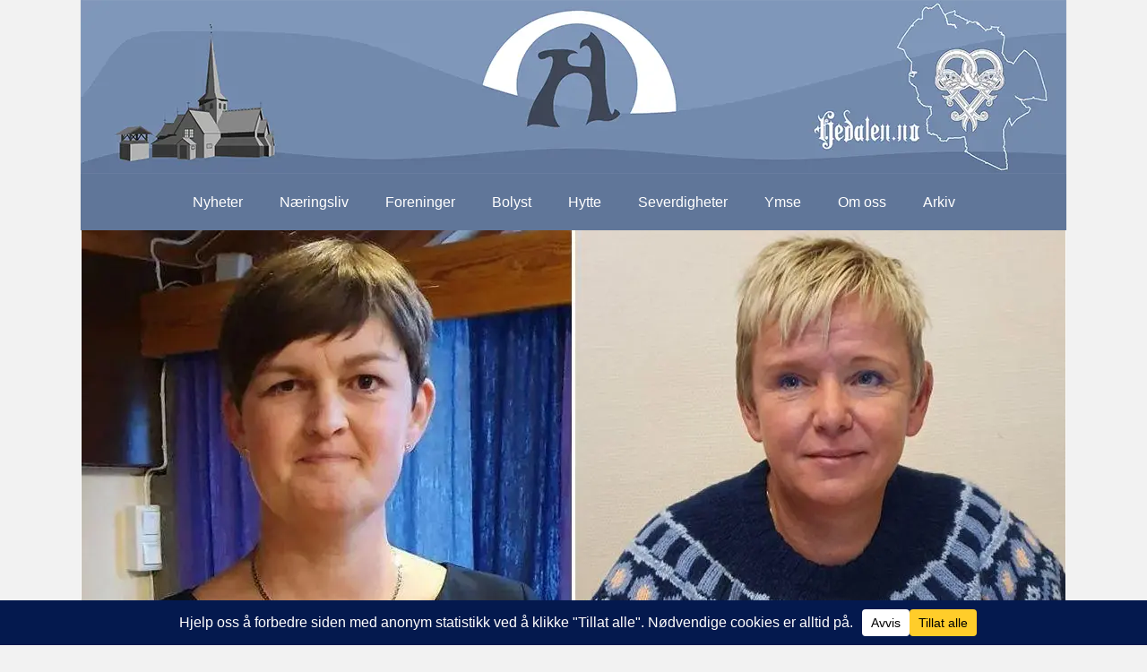

--- FILE ---
content_type: text/html; charset=UTF-8
request_url: https://hedalen.no/2021/01/19/ordforeren-om-legetjenesten/
body_size: 19154
content:
<!DOCTYPE html>
<html dir="ltr" lang="nb-NO" prefix="og: https://ogp.me/ns#">
<head>
<meta charset="UTF-8"/>
<meta name='viewport' content='width=device-width, initial-scale=1.0'/>
<meta http-equiv='X-UA-Compatible' content='IE=edge'/>
<link rel="profile" href="https://gmpg.org/xfn/11"/>
<title>Ordføreren og kommunalsjef Nereng om legetjenesten - Hedalen.no</title>
<meta name="description" content="Torsdag 15.1. hadde Hedalen.no et oppslag om redusert åpningstid på Nes legesenter. Vi har utfordret ordfører Marit Hougsrud og kommunalsjef Laila Nereng til å svare på fire spørsmål. Hva kostet samarbeidsavtalen som SAK hadde med Ringerike per år om legetjeneste på Nes i Ådal fram til 1.1.2020? (Ca. 500 pasienter fra SAK har Wafer Bang"/>
<meta name="robots" content="max-image-preview:large"/>
<meta name="author" content="Arne Heimestøl"/>
<link rel="canonical" href="https://hedalen.no/2021/01/19/ordforeren-om-legetjenesten/"/>
<meta name="generator" content="All in One SEO (AIOSEO) 4.9.3"/>
<meta property="og:locale" content="nb_NO"/>
<meta property="og:site_name" content="Hedalen.no - Stiftelsens formål er å drive nettstedet og den nettbaserte lokalavisa Hedalen.no."/>
<meta property="og:type" content="article"/>
<meta property="og:title" content="Ordføreren og kommunalsjef Nereng om legetjenesten - Hedalen.no"/>
<meta property="og:description" content="Torsdag 15.1. hadde Hedalen.no et oppslag om redusert åpningstid på Nes legesenter. Vi har utfordret ordfører Marit Hougsrud og kommunalsjef Laila Nereng til å svare på fire spørsmål. Hva kostet samarbeidsavtalen som SAK hadde med Ringerike per år om legetjeneste på Nes i Ådal fram til 1.1.2020? (Ca. 500 pasienter fra SAK har Wafer Bang"/>
<meta property="og:url" content="https://hedalen.no/2021/01/19/ordforeren-om-legetjenesten/"/>
<meta property="article:published_time" content="2021-01-19T05:00:00+00:00"/>
<meta property="article:modified_time" content="2021-01-19T07:16:53+00:00"/>
<meta name="twitter:card" content="summary_large_image"/>
<meta name="twitter:title" content="Ordføreren og kommunalsjef Nereng om legetjenesten - Hedalen.no"/>
<meta name="twitter:description" content="Torsdag 15.1. hadde Hedalen.no et oppslag om redusert åpningstid på Nes legesenter. Vi har utfordret ordfører Marit Hougsrud og kommunalsjef Laila Nereng til å svare på fire spørsmål. Hva kostet samarbeidsavtalen som SAK hadde med Ringerike per år om legetjeneste på Nes i Ådal fram til 1.1.2020? (Ca. 500 pasienter fra SAK har Wafer Bang"/>
<script type="application/ld+json" class="aioseo-schema">{"@context":"https:\/\/schema.org","@graph":[{"@type":"BlogPosting","@id":"https:\/\/hedalen.no\/2021\/01\/19\/ordforeren-om-legetjenesten\/#blogposting","name":"Ordf\u00f8reren og kommunalsjef Nereng om legetjenesten - Hedalen.no","headline":"Ordf\u00f8reren og kommunalsjef Nereng om legetjenesten","author":{"@id":"https:\/\/hedalen.no\/author\/redaksjonenhedalen-no\/#author"},"publisher":{"@id":"https:\/\/hedalen.no\/#organization"},"image":{"@type":"ImageObject","url":"https:\/\/hedalen.no\/wp-content\/uploads\/2021\/01\/Nereng-hougsrud.jpg","width":1098,"height":588,"caption":"Marit Hougsrud og Laila Nereng"},"datePublished":"2021-01-19T06:00:00+01:00","dateModified":"2021-01-19T08:16:53+01:00","inLanguage":"nb-NO","mainEntityOfPage":{"@id":"https:\/\/hedalen.no\/2021\/01\/19\/ordforeren-om-legetjenesten\/#webpage"},"isPartOf":{"@id":"https:\/\/hedalen.no\/2021\/01\/19\/ordforeren-om-legetjenesten\/#webpage"},"articleSection":"oppslag"},{"@type":"BreadcrumbList","@id":"https:\/\/hedalen.no\/2021\/01\/19\/ordforeren-om-legetjenesten\/#breadcrumblist","itemListElement":[{"@type":"ListItem","@id":"https:\/\/hedalen.no#listItem","position":1,"name":"Home","item":"https:\/\/hedalen.no","nextItem":{"@type":"ListItem","@id":"https:\/\/hedalen.no\/category\/blokk1\/#listItem","name":"oppslag"}},{"@type":"ListItem","@id":"https:\/\/hedalen.no\/category\/blokk1\/#listItem","position":2,"name":"oppslag","item":"https:\/\/hedalen.no\/category\/blokk1\/","nextItem":{"@type":"ListItem","@id":"https:\/\/hedalen.no\/2021\/01\/19\/ordforeren-om-legetjenesten\/#listItem","name":"Ordf\u00f8reren og kommunalsjef Nereng om legetjenesten"},"previousItem":{"@type":"ListItem","@id":"https:\/\/hedalen.no#listItem","name":"Home"}},{"@type":"ListItem","@id":"https:\/\/hedalen.no\/2021\/01\/19\/ordforeren-om-legetjenesten\/#listItem","position":3,"name":"Ordf\u00f8reren og kommunalsjef Nereng om legetjenesten","previousItem":{"@type":"ListItem","@id":"https:\/\/hedalen.no\/category\/blokk1\/#listItem","name":"oppslag"}}]},{"@type":"Organization","@id":"https:\/\/hedalen.no\/#organization","name":"Hedalen.no","description":"Stiftelsens form\u00e5l er \u00e5 drive nettstedet og den nettbaserte lokalavisa Hedalen.no.","url":"https:\/\/hedalen.no\/"},{"@type":"Person","@id":"https:\/\/hedalen.no\/author\/redaksjonenhedalen-no\/#author","url":"https:\/\/hedalen.no\/author\/redaksjonenhedalen-no\/","name":"Arne Heimest\u00f8l","image":{"@type":"ImageObject","@id":"https:\/\/hedalen.no\/2021\/01\/19\/ordforeren-om-legetjenesten\/#authorImage","url":"https:\/\/secure.gravatar.com\/avatar\/b2855cd583fee075d3631d074713fa80de5f3ec5ea292fd84f694d8cc3ded4df?s=96&d=mm&r=g","width":96,"height":96,"caption":"Arne Heimest\u00f8l"}},{"@type":"WebPage","@id":"https:\/\/hedalen.no\/2021\/01\/19\/ordforeren-om-legetjenesten\/#webpage","url":"https:\/\/hedalen.no\/2021\/01\/19\/ordforeren-om-legetjenesten\/","name":"Ordf\u00f8reren og kommunalsjef Nereng om legetjenesten - Hedalen.no","description":"Torsdag 15.1. hadde Hedalen.no et oppslag om redusert \u00e5pningstid p\u00e5 Nes legesenter. Vi har utfordret ordf\u00f8rer Marit Hougsrud og kommunalsjef Laila Nereng til \u00e5 svare p\u00e5 fire sp\u00f8rsm\u00e5l. Hva kostet samarbeidsavtalen som SAK hadde med Ringerike per \u00e5r om legetjeneste p\u00e5 Nes i \u00c5dal fram til 1.1.2020? (Ca. 500 pasienter fra SAK har Wafer Bang","inLanguage":"nb-NO","isPartOf":{"@id":"https:\/\/hedalen.no\/#website"},"breadcrumb":{"@id":"https:\/\/hedalen.no\/2021\/01\/19\/ordforeren-om-legetjenesten\/#breadcrumblist"},"author":{"@id":"https:\/\/hedalen.no\/author\/redaksjonenhedalen-no\/#author"},"creator":{"@id":"https:\/\/hedalen.no\/author\/redaksjonenhedalen-no\/#author"},"image":{"@type":"ImageObject","url":"https:\/\/hedalen.no\/wp-content\/uploads\/2021\/01\/Nereng-hougsrud.jpg","@id":"https:\/\/hedalen.no\/2021\/01\/19\/ordforeren-om-legetjenesten\/#mainImage","width":1098,"height":588,"caption":"Marit Hougsrud og Laila Nereng"},"primaryImageOfPage":{"@id":"https:\/\/hedalen.no\/2021\/01\/19\/ordforeren-om-legetjenesten\/#mainImage"},"datePublished":"2021-01-19T06:00:00+01:00","dateModified":"2021-01-19T08:16:53+01:00"},{"@type":"WebSite","@id":"https:\/\/hedalen.no\/#website","url":"https:\/\/hedalen.no\/","name":"Hedalen.no","description":"Stiftelsens form\u00e5l er \u00e5 drive nettstedet og den nettbaserte lokalavisa Hedalen.no.","inLanguage":"nb-NO","publisher":{"@id":"https:\/\/hedalen.no\/#organization"}}]}</script>
<link rel='dns-prefetch' href='//www.googletagmanager.com'/>
<link rel="alternate" type="application/rss+xml" title="Hedalen.no &raquo; strøm" href="https://hedalen.no/feed/"/>
<link rel="alternate" type="application/rss+xml" title="Hedalen.no &raquo; kommentarstrøm" href="https://hedalen.no/comments/feed/"/>
<link rel="alternate" type="application/rss+xml" title="Hedalen.no &raquo; Ordføreren og kommunalsjef Nereng om legetjenesten kommentarstrøm" href="https://hedalen.no/2021/01/19/ordforeren-om-legetjenesten/feed/"/>
<link rel="alternate" title="oEmbed (JSON)" type="application/json+oembed" href="https://hedalen.no/wp-json/oembed/1.0/embed?url=https%3A%2F%2Fhedalen.no%2F2021%2F01%2F19%2Fordforeren-om-legetjenesten%2F"/>
<link rel="alternate" title="oEmbed (XML)" type="text/xml+oembed" href="https://hedalen.no/wp-json/oembed/1.0/embed?url=https%3A%2F%2Fhedalen.no%2F2021%2F01%2F19%2Fordforeren-om-legetjenesten%2F&#038;format=xml"/>
<link rel="preload" href="https://hedalen.no/wp-content/plugins/bb-plugin/fonts/fontawesome/5.15.4/webfonts/fa-solid-900.woff2" as="font" type="font/woff2" crossorigin="anonymous">
<link rel="preload" href="https://hedalen.no/wp-content/plugins/bb-plugin/fonts/fontawesome/5.15.4/webfonts/fa-regular-400.woff2" as="font" type="font/woff2" crossorigin="anonymous">
<script data-cfasync="false" data-wpfc-render="false">(function (){
window.dataLayer=window.dataLayer||[];function gtag(){dataLayer.push(arguments);}
gtag('set', 'developer_id.dMmRkYz', true);
gtag('consent', 'default', {
'ad_storage': 'denied',
'analytics_storage': 'denied',
'ad_user_data': 'denied',
'ad_personalization': 'denied',
'security_storage': 'granted',
'functionality_storage': 'granted',
'wait_for_update': 500,
});
})();</script>		
<script src="//www.googletagmanager.com/gtag/js?id=G-KBF0861YVT" data-cfasync="false" data-wpfc-render="false" async></script>
<script data-cfasync="false" data-wpfc-render="false">var mi_version='9.11.1';
var mi_track_user=true;
var mi_no_track_reason='';
var MonsterInsightsDefaultLocations={"page_location":"https:\/\/hedalen.no\/2021\/01\/19\/ordforeren-om-legetjenesten\/"};
if(typeof MonsterInsightsPrivacyGuardFilter==='function'){
var MonsterInsightsLocations=(typeof MonsterInsightsExcludeQuery==='object') ? MonsterInsightsPrivacyGuardFilter(MonsterInsightsExcludeQuery):MonsterInsightsPrivacyGuardFilter(MonsterInsightsDefaultLocations);
}else{
var MonsterInsightsLocations=(typeof MonsterInsightsExcludeQuery==='object') ? MonsterInsightsExcludeQuery:MonsterInsightsDefaultLocations;
}
var disableStrs=[
'ga-disable-G-KBF0861YVT',
];
function __gtagTrackerIsOptedOut(){
for (var index=0; index < disableStrs.length; index++){
if(document.cookie.indexOf(disableStrs[index] + '=true') > -1){
return true;
}}
return false;
}
if(__gtagTrackerIsOptedOut()){
for (var index=0; index < disableStrs.length; index++){
window[disableStrs[index]]=true;
}}
function __gtagTrackerOptout(){
for (var index=0; index < disableStrs.length; index++){
document.cookie=disableStrs[index] + '=true; expires=Thu, 31 Dec 2099 23:59:59 UTC; path=/';
window[disableStrs[index]]=true;
}}
if('undefined'===typeof gaOptout){
function gaOptout(){
__gtagTrackerOptout();
}}
window.dataLayer=window.dataLayer||[];
window.MonsterInsightsDualTracker={
helpers: {},
trackers: {},
};
if(mi_track_user){
function __gtagDataLayer(){
dataLayer.push(arguments);
}
function __gtagTracker(type, name, parameters){
if(!parameters){
parameters={};}
if(parameters.send_to){
__gtagDataLayer.apply(null, arguments);
return;
}
if(type==='event'){
parameters.send_to=monsterinsights_frontend.v4_id;
var hookName=name;
if(typeof parameters['event_category']!=='undefined'){
hookName=parameters['event_category'] + ':' + name;
}
if(typeof MonsterInsightsDualTracker.trackers[hookName]!=='undefined'){
MonsterInsightsDualTracker.trackers[hookName](parameters);
}else{
__gtagDataLayer('event', name, parameters);
}}else{
__gtagDataLayer.apply(null, arguments);
}}
__gtagTracker('js', new Date());
__gtagTracker('set', {
'developer_id.dZGIzZG': true,
});
if(MonsterInsightsLocations.page_location){
__gtagTracker('set', MonsterInsightsLocations);
}
__gtagTracker('config', 'G-KBF0861YVT', {"forceSSL":"true","link_attribution":"true"});
window.gtag=__gtagTracker;										(function (){
var noopfn=function (){
return null;
};
var newtracker=function (){
return new Tracker();
};
var Tracker=function (){
return null;
};
var p=Tracker.prototype;
p.get=noopfn;
p.set=noopfn;
p.send=function (){
var args=Array.prototype.slice.call(arguments);
args.unshift('send');
__gaTracker.apply(null, args);
};
var __gaTracker=function (){
var len=arguments.length;
if(len===0){
return;
}
var f=arguments[len - 1];
if(typeof f!=='object'||f===null||typeof f.hitCallback!=='function'){
if('send'===arguments[0]){
var hitConverted, hitObject=false, action;
if('event'===arguments[1]){
if('undefined'!==typeof arguments[3]){
hitObject={
'eventAction': arguments[3],
'eventCategory': arguments[2],
'eventLabel': arguments[4],
'value': arguments[5] ? arguments[5]:1,
}}
}
if('pageview'===arguments[1]){
if('undefined'!==typeof arguments[2]){
hitObject={
'eventAction': 'page_view',
'page_path': arguments[2],
}}
}
if(typeof arguments[2]==='object'){
hitObject=arguments[2];
}
if(typeof arguments[5]==='object'){
Object.assign(hitObject, arguments[5]);
}
if('undefined'!==typeof arguments[1].hitType){
hitObject=arguments[1];
if('pageview'===hitObject.hitType){
hitObject.eventAction='page_view';
}}
if(hitObject){
action='timing'===arguments[1].hitType ? 'timing_complete':hitObject.eventAction;
hitConverted=mapArgs(hitObject);
__gtagTracker('event', action, hitConverted);
}}
return;
}
function mapArgs(args){
var arg, hit={};
var gaMap={
'eventCategory': 'event_category',
'eventAction': 'event_action',
'eventLabel': 'event_label',
'eventValue': 'event_value',
'nonInteraction': 'non_interaction',
'timingCategory': 'event_category',
'timingVar': 'name',
'timingValue': 'value',
'timingLabel': 'event_label',
'page': 'page_path',
'location': 'page_location',
'title': 'page_title',
'referrer':'page_referrer',
};
for (arg in args){
if(!(!args.hasOwnProperty(arg)||!gaMap.hasOwnProperty(arg))){
hit[gaMap[arg]]=args[arg];
}else{
hit[arg]=args[arg];
}}
return hit;
}
try {
f.hitCallback();
} catch (ex){
}};
__gaTracker.create=newtracker;
__gaTracker.getByName=newtracker;
__gaTracker.getAll=function (){
return [];
};
__gaTracker.remove=noopfn;
__gaTracker.loaded=true;
window['__gaTracker']=__gaTracker;
})();
}else{
console.log("");
(function (){
function __gtagTracker(){
return null;
}
window['__gtagTracker']=__gtagTracker;
window['gtag']=__gtagTracker;
})();
}</script>
<style id='wp-img-auto-sizes-contain-inline-css'>img:is([sizes=auto i],[sizes^="auto," i]){contain-intrinsic-size:3000px 1500px}</style>
<style id='wp-emoji-styles-inline-css'>img.wp-smiley, img.emoji{display:inline !important;border:none !important;box-shadow:none !important;height:1em !important;width:1em !important;margin:0 0.07em !important;vertical-align:-0.1em !important;background:none !important;padding:0 !important;}</style>
<style id='wp-block-library-inline-css'>:root{--wp-block-synced-color:#7a00df;--wp-block-synced-color--rgb:122,0,223;--wp-bound-block-color:var(--wp-block-synced-color);--wp-editor-canvas-background:#ddd;--wp-admin-theme-color:#007cba;--wp-admin-theme-color--rgb:0,124,186;--wp-admin-theme-color-darker-10:#006ba1;--wp-admin-theme-color-darker-10--rgb:0,107,160.5;--wp-admin-theme-color-darker-20:#005a87;--wp-admin-theme-color-darker-20--rgb:0,90,135;--wp-admin-border-width-focus:2px}@media (min-resolution:192dpi){:root{--wp-admin-border-width-focus:1.5px}}.wp-element-button{cursor:pointer}:root .has-very-light-gray-background-color{background-color:#eee}:root .has-very-dark-gray-background-color{background-color:#313131}:root .has-very-light-gray-color{color:#eee}:root .has-very-dark-gray-color{color:#313131}:root .has-vivid-green-cyan-to-vivid-cyan-blue-gradient-background{background:linear-gradient(135deg,#00d084,#0693e3)}:root .has-purple-crush-gradient-background{background:linear-gradient(135deg,#34e2e4,#4721fb 50%,#ab1dfe)}:root .has-hazy-dawn-gradient-background{background:linear-gradient(135deg,#faaca8,#dad0ec)}:root .has-subdued-olive-gradient-background{background:linear-gradient(135deg,#fafae1,#67a671)}:root .has-atomic-cream-gradient-background{background:linear-gradient(135deg,#fdd79a,#004a59)}:root .has-nightshade-gradient-background{background:linear-gradient(135deg,#330968,#31cdcf)}:root .has-midnight-gradient-background{background:linear-gradient(135deg,#020381,#2874fc)}:root{--wp--preset--font-size--normal:16px;--wp--preset--font-size--huge:42px}.has-regular-font-size{font-size:1em}.has-larger-font-size{font-size:2.625em}.has-normal-font-size{font-size:var(--wp--preset--font-size--normal)}.has-huge-font-size{font-size:var(--wp--preset--font-size--huge)}.has-text-align-center{text-align:center}.has-text-align-left{text-align:left}.has-text-align-right{text-align:right}.has-fit-text{white-space:nowrap!important}#end-resizable-editor-section{display:none}.aligncenter{clear:both}.items-justified-left{justify-content:flex-start}.items-justified-center{justify-content:center}.items-justified-right{justify-content:flex-end}.items-justified-space-between{justify-content:space-between}.screen-reader-text{border:0;clip-path:inset(50%);height:1px;margin:-1px;overflow:hidden;padding:0;position:absolute;width:1px;word-wrap:normal!important}.screen-reader-text:focus{background-color:#ddd;clip-path:none;color:#444;display:block;font-size:1em;height:auto;left:5px;line-height:normal;padding:15px 23px 14px;text-decoration:none;top:5px;width:auto;z-index:100000}html :where(.has-border-color){border-style:solid}html :where([style*=border-top-color]){border-top-style:solid}html :where([style*=border-right-color]){border-right-style:solid}html :where([style*=border-bottom-color]){border-bottom-style:solid}html :where([style*=border-left-color]){border-left-style:solid}html :where([style*=border-width]){border-style:solid}html :where([style*=border-top-width]){border-top-style:solid}html :where([style*=border-right-width]){border-right-style:solid}html :where([style*=border-bottom-width]){border-bottom-style:solid}html :where([style*=border-left-width]){border-left-style:solid}html :where(img[class*=wp-image-]){height:auto;max-width:100%}:where(figure){margin:0 0 1em}html :where(.is-position-sticky){--wp-admin--admin-bar--position-offset:var(--wp-admin--admin-bar--height,0px)}@media screen and (max-width:600px){html :where(.is-position-sticky){--wp-admin--admin-bar--position-offset:0px}}</style><style id='wp-block-paragraph-inline-css'>.is-small-text{font-size:.875em}.is-regular-text{font-size:1em}.is-large-text{font-size:2.25em}.is-larger-text{font-size:3em}.has-drop-cap:not(:focus):first-letter{float:left;font-size:8.4em;font-style:normal;font-weight:100;line-height:.68;margin:.05em .1em 0 0;text-transform:uppercase}body.rtl .has-drop-cap:not(:focus):first-letter{float:none;margin-left:.1em}p.has-drop-cap.has-background{overflow:hidden}:root :where(p.has-background){padding:1.25em 2.375em}:where(p.has-text-color:not(.has-link-color)) a{color:inherit}p.has-text-align-left[style*="writing-mode:vertical-lr"],p.has-text-align-right[style*="writing-mode:vertical-rl"]{rotate:180deg}</style>
<style id='global-styles-inline-css'>:root{--wp--preset--aspect-ratio--square:1;--wp--preset--aspect-ratio--4-3:4/3;--wp--preset--aspect-ratio--3-4:3/4;--wp--preset--aspect-ratio--3-2:3/2;--wp--preset--aspect-ratio--2-3:2/3;--wp--preset--aspect-ratio--16-9:16/9;--wp--preset--aspect-ratio--9-16:9/16;--wp--preset--color--black:#000000;--wp--preset--color--cyan-bluish-gray:#abb8c3;--wp--preset--color--white:#ffffff;--wp--preset--color--pale-pink:#f78da7;--wp--preset--color--vivid-red:#cf2e2e;--wp--preset--color--luminous-vivid-orange:#ff6900;--wp--preset--color--luminous-vivid-amber:#fcb900;--wp--preset--color--light-green-cyan:#7bdcb5;--wp--preset--color--vivid-green-cyan:#00d084;--wp--preset--color--pale-cyan-blue:#8ed1fc;--wp--preset--color--vivid-cyan-blue:#0693e3;--wp--preset--color--vivid-purple:#9b51e0;--wp--preset--color--fl-heading-text:#000000;--wp--preset--color--fl-body-bg:#f2f2f2;--wp--preset--color--fl-body-text:#000000;--wp--preset--color--fl-accent:#4082c4;--wp--preset--color--fl-accent-hover:#428bca;--wp--preset--color--fl-topbar-bg:#ffffff;--wp--preset--color--fl-topbar-text:#808080;--wp--preset--color--fl-topbar-link:#428bca;--wp--preset--color--fl-topbar-hover:#428bca;--wp--preset--color--fl-header-bg:#ffffff;--wp--preset--color--fl-header-text:#808080;--wp--preset--color--fl-header-link:#808080;--wp--preset--color--fl-header-hover:#428bca;--wp--preset--color--fl-nav-bg:#ffffff;--wp--preset--color--fl-nav-link:#808080;--wp--preset--color--fl-nav-hover:#428bca;--wp--preset--color--fl-content-bg:#ffffff;--wp--preset--color--fl-footer-widgets-bg:#ffffff;--wp--preset--color--fl-footer-widgets-text:#808080;--wp--preset--color--fl-footer-widgets-link:#428bca;--wp--preset--color--fl-footer-widgets-hover:#428bca;--wp--preset--color--fl-footer-bg:#ffffff;--wp--preset--color--fl-footer-text:#808080;--wp--preset--color--fl-footer-link:#428bca;--wp--preset--color--fl-footer-hover:#428bca;--wp--preset--gradient--vivid-cyan-blue-to-vivid-purple:linear-gradient(135deg,rgb(6,147,227) 0%,rgb(155,81,224) 100%);--wp--preset--gradient--light-green-cyan-to-vivid-green-cyan:linear-gradient(135deg,rgb(122,220,180) 0%,rgb(0,208,130) 100%);--wp--preset--gradient--luminous-vivid-amber-to-luminous-vivid-orange:linear-gradient(135deg,rgb(252,185,0) 0%,rgb(255,105,0) 100%);--wp--preset--gradient--luminous-vivid-orange-to-vivid-red:linear-gradient(135deg,rgb(255,105,0) 0%,rgb(207,46,46) 100%);--wp--preset--gradient--very-light-gray-to-cyan-bluish-gray:linear-gradient(135deg,rgb(238,238,238) 0%,rgb(169,184,195) 100%);--wp--preset--gradient--cool-to-warm-spectrum:linear-gradient(135deg,rgb(74,234,220) 0%,rgb(151,120,209) 20%,rgb(207,42,186) 40%,rgb(238,44,130) 60%,rgb(251,105,98) 80%,rgb(254,248,76) 100%);--wp--preset--gradient--blush-light-purple:linear-gradient(135deg,rgb(255,206,236) 0%,rgb(152,150,240) 100%);--wp--preset--gradient--blush-bordeaux:linear-gradient(135deg,rgb(254,205,165) 0%,rgb(254,45,45) 50%,rgb(107,0,62) 100%);--wp--preset--gradient--luminous-dusk:linear-gradient(135deg,rgb(255,203,112) 0%,rgb(199,81,192) 50%,rgb(65,88,208) 100%);--wp--preset--gradient--pale-ocean:linear-gradient(135deg,rgb(255,245,203) 0%,rgb(182,227,212) 50%,rgb(51,167,181) 100%);--wp--preset--gradient--electric-grass:linear-gradient(135deg,rgb(202,248,128) 0%,rgb(113,206,126) 100%);--wp--preset--gradient--midnight:linear-gradient(135deg,rgb(2,3,129) 0%,rgb(40,116,252) 100%);--wp--preset--font-size--small:13px;--wp--preset--font-size--medium:20px;--wp--preset--font-size--large:36px;--wp--preset--font-size--x-large:42px;--wp--preset--spacing--20:0.44rem;--wp--preset--spacing--30:0.67rem;--wp--preset--spacing--40:1rem;--wp--preset--spacing--50:1.5rem;--wp--preset--spacing--60:2.25rem;--wp--preset--spacing--70:3.38rem;--wp--preset--spacing--80:5.06rem;--wp--preset--shadow--natural:6px 6px 9px rgba(0, 0, 0, 0.2);--wp--preset--shadow--deep:12px 12px 50px rgba(0, 0, 0, 0.4);--wp--preset--shadow--sharp:6px 6px 0px rgba(0, 0, 0, 0.2);--wp--preset--shadow--outlined:6px 6px 0px -3px rgb(255, 255, 255), 6px 6px rgb(0, 0, 0);--wp--preset--shadow--crisp:6px 6px 0px rgb(0, 0, 0);}:where(.is-layout-flex){gap:0.5em;}:where(.is-layout-grid){gap:0.5em;}body .is-layout-flex{display:flex;}.is-layout-flex{flex-wrap:wrap;align-items:center;}.is-layout-flex > :is(*, div){margin:0;}body .is-layout-grid{display:grid;}.is-layout-grid > :is(*, div){margin:0;}:where(.wp-block-columns.is-layout-flex){gap:2em;}:where(.wp-block-columns.is-layout-grid){gap:2em;}:where(.wp-block-post-template.is-layout-flex){gap:1.25em;}:where(.wp-block-post-template.is-layout-grid){gap:1.25em;}.has-black-color{color:var(--wp--preset--color--black) !important;}.has-cyan-bluish-gray-color{color:var(--wp--preset--color--cyan-bluish-gray) !important;}.has-white-color{color:var(--wp--preset--color--white) !important;}.has-pale-pink-color{color:var(--wp--preset--color--pale-pink) !important;}.has-vivid-red-color{color:var(--wp--preset--color--vivid-red) !important;}.has-luminous-vivid-orange-color{color:var(--wp--preset--color--luminous-vivid-orange) !important;}.has-luminous-vivid-amber-color{color:var(--wp--preset--color--luminous-vivid-amber) !important;}.has-light-green-cyan-color{color:var(--wp--preset--color--light-green-cyan) !important;}.has-vivid-green-cyan-color{color:var(--wp--preset--color--vivid-green-cyan) !important;}.has-pale-cyan-blue-color{color:var(--wp--preset--color--pale-cyan-blue) !important;}.has-vivid-cyan-blue-color{color:var(--wp--preset--color--vivid-cyan-blue) !important;}.has-vivid-purple-color{color:var(--wp--preset--color--vivid-purple) !important;}.has-black-background-color{background-color:var(--wp--preset--color--black) !important;}.has-cyan-bluish-gray-background-color{background-color:var(--wp--preset--color--cyan-bluish-gray) !important;}.has-white-background-color{background-color:var(--wp--preset--color--white) !important;}.has-pale-pink-background-color{background-color:var(--wp--preset--color--pale-pink) !important;}.has-vivid-red-background-color{background-color:var(--wp--preset--color--vivid-red) !important;}.has-luminous-vivid-orange-background-color{background-color:var(--wp--preset--color--luminous-vivid-orange) !important;}.has-luminous-vivid-amber-background-color{background-color:var(--wp--preset--color--luminous-vivid-amber) !important;}.has-light-green-cyan-background-color{background-color:var(--wp--preset--color--light-green-cyan) !important;}.has-vivid-green-cyan-background-color{background-color:var(--wp--preset--color--vivid-green-cyan) !important;}.has-pale-cyan-blue-background-color{background-color:var(--wp--preset--color--pale-cyan-blue) !important;}.has-vivid-cyan-blue-background-color{background-color:var(--wp--preset--color--vivid-cyan-blue) !important;}.has-vivid-purple-background-color{background-color:var(--wp--preset--color--vivid-purple) !important;}.has-black-border-color{border-color:var(--wp--preset--color--black) !important;}.has-cyan-bluish-gray-border-color{border-color:var(--wp--preset--color--cyan-bluish-gray) !important;}.has-white-border-color{border-color:var(--wp--preset--color--white) !important;}.has-pale-pink-border-color{border-color:var(--wp--preset--color--pale-pink) !important;}.has-vivid-red-border-color{border-color:var(--wp--preset--color--vivid-red) !important;}.has-luminous-vivid-orange-border-color{border-color:var(--wp--preset--color--luminous-vivid-orange) !important;}.has-luminous-vivid-amber-border-color{border-color:var(--wp--preset--color--luminous-vivid-amber) !important;}.has-light-green-cyan-border-color{border-color:var(--wp--preset--color--light-green-cyan) !important;}.has-vivid-green-cyan-border-color{border-color:var(--wp--preset--color--vivid-green-cyan) !important;}.has-pale-cyan-blue-border-color{border-color:var(--wp--preset--color--pale-cyan-blue) !important;}.has-vivid-cyan-blue-border-color{border-color:var(--wp--preset--color--vivid-cyan-blue) !important;}.has-vivid-purple-border-color{border-color:var(--wp--preset--color--vivid-purple) !important;}.has-vivid-cyan-blue-to-vivid-purple-gradient-background{background:var(--wp--preset--gradient--vivid-cyan-blue-to-vivid-purple) !important;}.has-light-green-cyan-to-vivid-green-cyan-gradient-background{background:var(--wp--preset--gradient--light-green-cyan-to-vivid-green-cyan) !important;}.has-luminous-vivid-amber-to-luminous-vivid-orange-gradient-background{background:var(--wp--preset--gradient--luminous-vivid-amber-to-luminous-vivid-orange) !important;}.has-luminous-vivid-orange-to-vivid-red-gradient-background{background:var(--wp--preset--gradient--luminous-vivid-orange-to-vivid-red) !important;}.has-very-light-gray-to-cyan-bluish-gray-gradient-background{background:var(--wp--preset--gradient--very-light-gray-to-cyan-bluish-gray) !important;}.has-cool-to-warm-spectrum-gradient-background{background:var(--wp--preset--gradient--cool-to-warm-spectrum) !important;}.has-blush-light-purple-gradient-background{background:var(--wp--preset--gradient--blush-light-purple) !important;}.has-blush-bordeaux-gradient-background{background:var(--wp--preset--gradient--blush-bordeaux) !important;}.has-luminous-dusk-gradient-background{background:var(--wp--preset--gradient--luminous-dusk) !important;}.has-pale-ocean-gradient-background{background:var(--wp--preset--gradient--pale-ocean) !important;}.has-electric-grass-gradient-background{background:var(--wp--preset--gradient--electric-grass) !important;}.has-midnight-gradient-background{background:var(--wp--preset--gradient--midnight) !important;}.has-small-font-size{font-size:var(--wp--preset--font-size--small) !important;}.has-medium-font-size{font-size:var(--wp--preset--font-size--medium) !important;}.has-large-font-size{font-size:var(--wp--preset--font-size--large) !important;}.has-x-large-font-size{font-size:var(--wp--preset--font-size--x-large) !important;}</style>
<style id='classic-theme-styles-inline-css'>.wp-block-button__link{color:#fff;background-color:#32373c;border-radius:9999px;box-shadow:none;text-decoration:none;padding:calc(.667em + 2px) calc(1.333em + 2px);font-size:1.125em}.wp-block-file__button{background:#32373c;color:#fff;text-decoration:none}</style>
<link rel="stylesheet" type="text/css" href="//hedalen.no/wp-content/cache/wpfc-minified/m0x9ompn/cba22.css" media="all"/>
<script data-cfasync="false" data-wpfc-render="false" id='monsterinsights-frontend-script-js-extra'>var monsterinsights_frontend={"js_events_tracking":"true","download_extensions":"doc,pdf,ppt,zip,xls,docx,pptx,xlsx","inbound_paths":"[{\"path\":\"\\\/go\\\/\",\"label\":\"affiliate\"},{\"path\":\"\\\/recommend\\\/\",\"label\":\"affiliate\"}]","home_url":"https:\/\/hedalen.no","hash_tracking":"false","v4_id":"G-KBF0861YVT"};</script>
<script src="https://www.googletagmanager.com/gtag/js?id=G-KBF0861YVT" id="google_gtagjs-js" async></script>
<link rel="https://api.w.org/" href="https://hedalen.no/wp-json/"/><link rel="alternate" title="JSON" type="application/json" href="https://hedalen.no/wp-json/wp/v2/posts/11248"/><link rel="EditURI" type="application/rsd+xml" title="RSD" href="https://hedalen.no/xmlrpc.php?rsd"/>
<meta name="generator" content="WordPress 6.9"/>
<link rel='shortlink' href='https://hedalen.no/?p=11248'/>
<meta name="generator" content="Site Kit by Google 1.171.0"/>    <style>.badge-status{display:inline;font-size:11px;color:#fff;padding:3px 5px;margin:5px;position:relative;top:-7px;-webkit-border-radius:3px;-moz-border-radius:3px;border-radius:3px;}
.widget .badge-status{top:-3px;font-size:10px;}</style>
<link rel="pingback" href="https://hedalen.no/xmlrpc.php">
<meta name="google-adsense-platform-account" content="ca-host-pub-2644536267352236">
<meta name="google-adsense-platform-domain" content="sitekit.withgoogle.com">
<style id="wp-custom-css"></style>
</head>
<body class="wp-singular post-template-default single single-post postid-11248 single-format-standard wp-theme-bb-theme fl-builder-2-10-0-6 fl-themer-1-5-2-1 fl-theme-1-7-19-1 fl-no-js fl-theme-builder-header fl-theme-builder-header-header fl-theme-builder-footer fl-theme-builder-footer-footer fl-theme-builder-singular fl-theme-builder-singular-artikler fl-framework-base fl-preset-default fl-fixed-width fl-has-sidebar fl-scroll-to-top fl-search-active has-blocks" itemscope="itemscope" itemtype="https://schema.org/WebPage">
<a aria-label="Hopp til innhold" class="fl-screen-reader-text" href="#fl-main-content">Hopp til innhold</a><div class="fl-page">
<header class="fl-builder-content fl-builder-content-8 fl-builder-global-templates-locked" data-post-id="8" data-type="header" data-sticky="0" data-sticky-on="" data-sticky-breakpoint="medium" data-shrink="0" data-overlay="0" data-overlay-bg="transparent" data-shrink-image-height="50px" role="banner" itemscope="itemscope" itemtype="http://schema.org/WPHeader"><div class="fl-row fl-row-fixed-width fl-row-bg-none fl-node-5d19f7d3aae11 fl-row-default-height fl-row-align-center" data-node="5d19f7d3aae11">
<div class="fl-row-content-wrap">
<div class="uabb-row-separator uabb-top-row-separator"></div><div class="fl-row-content fl-row-fixed-width fl-node-content">
<div class="fl-col-group fl-node-5d19f7d48472f" data-node="5d19f7d48472f">
<div class="fl-col fl-node-5d19f7d4848a6 fl-col-bg-color" data-node="5d19f7d4848a6">
<div class="fl-col-content fl-node-content">		<div class="fl-module fl-module-pp-image fl-node-5d19f7d3aaae3" data-node="5d19f7d3aaae3">
<div class="fl-module-content fl-node-content">
<div class="pp-photo-container">
<div class="pp-photo pp-photo-align-center pp-photo-align-responsive-center" itemscope itemtype="http://schema.org/ImageObject">
<div class="pp-photo-content">
<div class="pp-photo-content-inner">
<a href="/" target="_self" itemprop="url">
<img loading="lazy" decoding="async" class="pp-photo-img wp-image-7642 size-full" src="https://hedalen.no/wp-content/uploads/2019/05/Header_hedalenno_mobilversjon-1100.png" alt="Hedalen.no" itemprop="image" height="194" width="1100" srcset="https://hedalen.no/wp-content/uploads/2019/05/Header_hedalenno_mobilversjon-1100.png 1100w, https://hedalen.no/wp-content/uploads/2019/05/Header_hedalenno_mobilversjon-1100-300x53.png 300w, https://hedalen.no/wp-content/uploads/2019/05/Header_hedalenno_mobilversjon-1100-1024x181.png 1024w, https://hedalen.no/wp-content/uploads/2019/05/Header_hedalenno_mobilversjon-1100-768x135.png 768w" sizes="auto, (max-width: 1100px) 100vw, 1100px" title="Hedalen.no"/>
<div class="pp-overlay-bg"></div></a></div></div></div></div></div></div></div></div></div></div></div></div><div class="fl-row fl-row-full-width fl-row-bg-color fl-node-5ccad18c00fb1 fl-row-default-height fl-row-align-center" data-node="5ccad18c00fb1">
<div class="fl-row-content-wrap">
<div class="uabb-row-separator uabb-top-row-separator"></div><div class="fl-row-content fl-row-fixed-width fl-node-content">
<div class="fl-col-group fl-node-5ccad18c5f5a9" data-node="5ccad18c5f5a9">
<div class="fl-col fl-node-5ccad18c5f755 fl-col-bg-color" data-node="5ccad18c5f755">
<div class="fl-col-content fl-node-content">		<div class="fl-module fl-module-menu fl-node-5ccad1849d335" data-node="5ccad1849d335">
<div class="fl-module-content fl-node-content">
<div class="fl-menu fl-menu-responsive-toggle-mobile">
<button class="fl-menu-mobile-toggle hamburger fl-content-ui-button" aria-haspopup="menu" aria-label="Meny"><span class="fl-menu-icon svg-container"><svg version="1.1" class="hamburger-menu" xmlns="http://www.w3.org/2000/svg" xmlns:xlink="http://www.w3.org/1999/xlink" viewBox="0 0 512 512">
<rect class="fl-hamburger-menu-top" width="512" height="102"/>
<rect class="fl-hamburger-menu-middle" y="205" width="512" height="102"/>
<rect class="fl-hamburger-menu-bottom" y="410" width="512" height="102"/>
</svg>
</span></button>	<div class="fl-clear"></div><nav role="navigation" aria-label="Meny" itemscope="itemscope" itemtype="https://schema.org/SiteNavigationElement"><ul id="menu-meny" class="menu fl-menu-horizontal fl-toggle-none"><li id="menu-item-71" class="menu-item menu-item-type-post_type menu-item-object-page menu-item-home"><a role="menuitem" href="https://hedalen.no/">Nyheter</a></li><li id="menu-item-621" class="menu-item menu-item-type-post_type menu-item-object-page"><a role="menuitem" href="https://hedalen.no/naeringsliv/">Næringsliv</a></li><li id="menu-item-666" class="menu-item menu-item-type-post_type menu-item-object-page"><a role="menuitem" href="https://hedalen.no/foreninger/">Foreninger</a></li><li id="menu-item-699" class="menu-item menu-item-type-post_type menu-item-object-page"><a role="menuitem" href="https://hedalen.no/bolyst/">Bolyst</a></li><li id="menu-item-12034" class="menu-item menu-item-type-post_type menu-item-object-page"><a role="menuitem" href="https://hedalen.no/hytte/">Hytte</a></li><li id="menu-item-2890" class="menu-item menu-item-type-post_type menu-item-object-page"><a role="menuitem" href="https://hedalen.no/severdigheter/">Severdigheter</a></li><li id="menu-item-822" class="menu-item menu-item-type-post_type menu-item-object-page"><a role="menuitem" href="https://hedalen.no/ymse/">Ymse</a></li><li id="menu-item-130" class="menu-item menu-item-type-post_type menu-item-object-page"><a role="menuitem" href="https://hedalen.no/om-oss/">Om oss</a></li><li id="menu-item-5175" class="menu-item menu-item-type-post_type menu-item-object-page"><a role="menuitem" href="https://hedalen.no/arkiv/">Arkiv</a></li></ul></nav></div></div></div></div></div></div></div></div></div></header><div class="uabb-js-breakpoint" style="display: none;"></div><div id="fl-main-content" class="fl-page-content" itemprop="mainContentOfPage" role="main">
<div class="fl-builder-content fl-builder-content-88 fl-builder-global-templates-locked" data-post-id="88"><div class="fl-row fl-row-full-width fl-row-bg-none fl-node-5d10f10222c5c fl-row-default-height fl-row-align-center" data-node="5d10f10222c5c">
<div class="fl-row-content-wrap">
<div class="uabb-row-separator uabb-top-row-separator"></div><div class="fl-row-content fl-row-fixed-width fl-node-content">
<div class="fl-col-group fl-node-5d10f10222cfc" data-node="5d10f10222cfc">
<div class="fl-col fl-node-5d10f10222cfe fl-col-bg-color" data-node="5d10f10222cfe">
<div class="fl-col-content fl-node-content">		<div class="fl-module fl-module-pp-image fl-node-5d10efeaecb3b" data-node="5d10efeaecb3b">
<div class="fl-module-content fl-node-content">
<div class="pp-photo-container">
<div class="pp-photo pp-photo-align-center pp-photo-align-responsive-default" itemscope itemtype="http://schema.org/ImageObject">
<div class="pp-photo-content">
<div class="pp-photo-content-inner">
<img loading="lazy" decoding="async" class="pp-photo-img wp-image-11286 size-full" src="https://hedalen.no/wp-content/uploads/2021/01/Nereng-hougsrud.jpg" alt="Marit Hougsrud og Laila Nereng" itemprop="image" height="588" width="1098" srcset="https://hedalen.no/wp-content/uploads/2021/01/Nereng-hougsrud.jpg 1098w, https://hedalen.no/wp-content/uploads/2021/01/Nereng-hougsrud-300x161.jpg 300w, https://hedalen.no/wp-content/uploads/2021/01/Nereng-hougsrud-1024x548.jpg 1024w, https://hedalen.no/wp-content/uploads/2021/01/Nereng-hougsrud-768x411.jpg 768w" sizes="auto, (max-width: 1098px) 100vw, 1098px" title="Nereng-hougsrud"/>
<div class="pp-overlay-bg"></div></div></div></div></div></div></div></div></div></div></div></div></div><div class="fl-row fl-row-fixed-width fl-row-bg-none fl-node-5ccfe0900808f fl-row-default-height fl-row-align-center" data-node="5ccfe0900808f">
<div class="fl-row-content-wrap">
<div class="uabb-row-separator uabb-top-row-separator"></div><div class="fl-row-content fl-row-fixed-width fl-node-content">
<div class="fl-col-group fl-node-5ccfe09008096" data-node="5ccfe09008096">
<div class="fl-col fl-node-5ccfe09008098 fl-col-bg-color" data-node="5ccfe09008098">
<div class="fl-col-content fl-node-content">		<div class="fl-module fl-module-heading fl-node-5ccfe0900809a" data-node="5ccfe0900809a">
<div class="fl-module-content fl-node-content"> <h1 class="fl-heading"> <span class="fl-heading-text">Ordføreren og kommunalsjef Nereng om legetjenesten</span> </h1></div></div><div class="fl-module fl-module-separator fl-node-5ccfe4ec2d3f5" data-node="5ccfe4ec2d3f5">
<div class="fl-module-content fl-node-content">
<div class="fl-separator"></div></div></div><div class="fl-module fl-module-html fl-node-5ccfe1a9a48c8" data-node="5ccfe1a9a48c8">
<div class="fl-module-content fl-node-content">
<div class="fl-html"> Publisert av Arne Heimestøl 19.01.2021. Sist oppdatert 19.01.2021.</div></div></div><div class="fl-module fl-module-separator fl-node-5ccfe4e5a11e7" data-node="5ccfe4e5a11e7">
<div class="fl-module-content fl-node-content">
<div class="fl-separator"></div></div></div><div class="fl-module fl-module-fl-post-content fl-node-5ccfe09008099" data-node="5ccfe09008099">
<div class="fl-module-content fl-node-content"> <p>Torsdag 15.1. hadde Hedalen.no et oppslag om redusert åpningstid på Nes legesenter. Vi har utfordret ordfører Marit Hougsrud og kommunalsjef Laila Nereng til å svare på fire spørsmål. </p> <p><em>Hva kostet samarbeidsavtalen som SAK hadde med Ringerike per år om legetjeneste på Nes i Ådal fram til 1.1.2020? (Ca. 500 pasienter fra SAK har Wafer Bang som fastlege.)</em></p> <p>– Samarbeidsavtale kostet Sør-Aurdal kommune&nbsp; kr 250&nbsp;000,- pr år, den ble avviklet i 2019, skriver Nereng.</p> <p><em>Gert Halleby har 861 pasienter på sin liste. Gintalas har 873. Hvor stor er den kommunale støtten per pasient?</em></p> <p>– Det er kommunen som mottar basistilskuddet pr. pasient for å drifte bemanning på legekontoret, legene mottar basistilskuddet på den tredje hjemmelen som er ubesatt. Det er er kr 577 pr. pasient, og listen er i dag&nbsp; på ca. 185 pasienter. Dette fordeles mellom de to fastlegene. Dette har vi en egen avtale på som vil falle bort når den tredje hjemmelen er besatt. Vi har pr. nå turnuslege som bidrar til å dekke opp den tredje hjemmelen bl.a. i forhold til legevakt, da har en av våre fastleger som regel bakvakt for denne, sier Nereng.</p> <p><em>Pasientene har fritt sykehusvalg. Vil ikke det være en fordel for alle sør-aurdøler å ha tilgang til både legevakt og sykehus i Ringerike/Viken? Dette spørsmålet er særlig aktuelt etter at nytt sykehus i Innlandet kan havne nærmere Hamar.</em></p> <p>– Fritt sykehusvalg gjelder primært når det er planlagte konsultasjoner, sier Nereng. </p> <p>– Det har vært en del henvendelser til oss i Valdres på dette i det siste, og det er en god del møtevirksomhet rundt dette, skriver Marit Hougsrud. Vi ordførere i Valdres er samstemte i saken og for et par uker siden kom flere av oss med følgende uttalelse:</p> <p>«Valdres har hele tiden jobbet for etablering av et nytt hovedsykehus ved Mjøsbrua, i kombinasjon med satsning på lokalmedisinske sentre og prehospitale tjenester. Vi ønsker et nytt stort, komplett og moderne sykehus i Innlandet, og vil sortere under Mjøssykehusets opptaksområde. Vi har akseptert lengre sykehusvei, nettopp for å kunne komme til et komplett sykehus med alle funksjoner, og på den måten unngå «Mjøsa rundt» med pasientene. Dersom Mjøssykehuset derimot blir etablert enda lengre unna, blir saken en annen. Det går en grense for hvor lang reisevei vi vil akseptere, og den grensen går ved Mjøsbrua. Derfor er det helt naturlig at vi utreder hvilke andre alternativer vi har, dersom HSØ ikke nå får Mjøssykehuset tilbake til Mjøsbrua hvor det hører hjemme.»</p> <p>Den siste setningen er jo viktig for oss i Sør-Aurdal, og dette er noe jeg holder fast ved i de ulike møtene vi deltar på.</p> <p>Jeg mener at dersom dette sykehuset blir liggende i Brumunddal (eller andre plasser lenger unna Mjøsbrua), så er premissene for hovedsjukehus borte. Da må vi starte prosessen litt på nytt, og da kan vi like godt også utrede våre andre alternativer.</p> <p>Denne saken stiller seg jo noe annerledes for oss enn for de andre kommunene i Valdres, siden vi har et reelt alternativ med betydelig kortere reisevei.</p> <p>Men først skal altså HSØ og helseministeren ta sine beslutninger. Så enn så lenge holder vi oss til den politiske enigheten som har vært arbeidet fram gjennom mange år (og lenge før min tid!!).&nbsp;</p> <p><em>Er det aktuelt å revurdere samarbeidet med Ringerike om legetjeneste på Nes i Ådal?</em></p> <p>– Nei, det er det ikke da det er politisk besluttet å ansette en tredje lege ved Bagn legesenter, dette bl.a. for å dekke de kommunale oppgavene, samt for å bidra med vår andel i den interkommunale legevakten, skriver Nereng.</p></div></div><div class="fl-module fl-module-fl-comments fl-node-5ccfe0900809b" data-node="5ccfe0900809b">
<div class="fl-module-content fl-node-content"></div></div><div class="fl-module fl-module-separator fl-node-5ccfe0900809e" data-node="5ccfe0900809e">
<div class="fl-module-content fl-node-content">
<div class="fl-separator"></div></div></div><div class="fl-module fl-module-heading fl-node-5ccfe69948b1d" data-node="5ccfe69948b1d">
<div class="fl-module-content fl-node-content"> <h2 class="fl-heading"> <span class="fl-heading-text">Les også..</span> </h2></div></div><div class="fl-module fl-module-blog-posts fl-node-5ccfe67a98c27" data-node="5ccfe67a98c27">
<div class="fl-module-content fl-node-content">
<div class="uabb-module-content uabb-blog-posts uabb-blog-posts-grid uabb-post-grid-2">
<div class="uabb-blog-posts-col-2 uabb-post-wrapper uabb-blog-posts-grid-item-5ccfe67a98c27">
<div class="uabb-blog-posts-shadow clearfix">
<div class="uabb-blog-post-inner-wrap uabb-thumbnail-position-top uabb-empty-img">
<div class="uabb-post-thumbnail"> <a href="https://hedalen.no/2026/02/02/ga-med-oss-21-januar/" target="_self" title="Gå med oss"> <img decoding="async" src="https://hedalen.no/wp-content/uploads/2025/01/Hedalen-helselag-ny-logo-1024x434.png" alt="Hedalen helselag ny logo"/> </a></div><div class="uabb-blog-post-content">
<h3 class="uabb-post-heading uabb-blog-post-section">
<a href="https://hedalen.no/2026/02/02/ga-med-oss-21-januar/" title="Gå med oss">Gå med oss</a>			</h3>
<div class="uabb-blog-posts-description uabb-blog-post-section uabb-text-editor">BEKJENTGJØRELSE: Onsdag 4. februar møtes vi ved Kroken kl. 11.00 ...</div></div></div></div></div><div class="uabb-blog-posts-col-2 uabb-post-wrapper uabb-blog-posts-grid-item-5ccfe67a98c27">
<div class="uabb-blog-posts-shadow clearfix">
<div class="uabb-blog-post-inner-wrap uabb-thumbnail-position-top uabb-empty-img">
<div class="uabb-post-thumbnail"> <a href="https://hedalen.no/2026/02/02/dokumentarteater-om-norsk-landbruk-engasjerte-publikum-i-hedalen/" target="_self" title="Dokumentarteater om norsk landbruk engasjerte publikum i Hedalen"> <img decoding="async" src="https://hedalen.no/wp-content/uploads/2026/02/Kyrre-Eikas-Ottersen-1024x598.jpg" alt="Kyrre Eikås Ottersen Foto: Arne G. Perlestenbakken"/> </a></div><div class="uabb-blog-post-content">
<h3 class="uabb-post-heading uabb-blog-post-section">
<a href="https://hedalen.no/2026/02/02/dokumentarteater-om-norsk-landbruk-engasjerte-publikum-i-hedalen/" title="Dokumentarteater om norsk landbruk engasjerte publikum i Hedalen">Dokumentarteater om norsk landbruk engasjerte publikum i Hedalen</a>			</h3>
<div class="uabb-blog-posts-description uabb-blog-post-section uabb-text-editor">Fredag 30. januar gjestet Teater Innlandet Nordre Lokalet med forestillingen ...</div></div></div></div></div><div class="uabb-blog-posts-col-2 uabb-post-wrapper uabb-blog-posts-grid-item-5ccfe67a98c27">
<div class="uabb-blog-posts-shadow clearfix">
<div class="uabb-blog-post-inner-wrap uabb-thumbnail-position-top uabb-empty-img">
<div class="uabb-post-thumbnail"> <a href="https://hedalen.no/2026/02/01/apningstider-i-gamlestua-garn-gaver-og-gjenbruk-februar-2026/" target="_self" title="Åpningstider i Gamlestua – Garn, gaver og gjenbruk februar 2026"> <img decoding="async" src="https://hedalen.no/wp-content/uploads/2025/11/Gamlestus-1024x595.jpg" alt="Gamlestua"/> </a></div><div class="uabb-blog-post-content">
<h3 class="uabb-post-heading uabb-blog-post-section">
<a href="https://hedalen.no/2026/02/01/apningstider-i-gamlestua-garn-gaver-og-gjenbruk-februar-2026/" title="Åpningstider i Gamlestua – Garn, gaver og gjenbruk februar 2026">Åpningstider i Gamlestua – Garn, gaver og gjenbruk februar 2026</a>			</h3>
<div class="uabb-blog-posts-description uabb-blog-post-section uabb-text-editor">ANNONSE: Åpningstider: Lørdag 7.2. kl. 11–13 Lørdag 14.2. kl. 11–13 ...</div></div></div></div></div><div class="uabb-blog-posts-col-2 uabb-post-wrapper uabb-blog-posts-grid-item-5ccfe67a98c27">
<div class="uabb-blog-posts-shadow clearfix">
<div class="uabb-blog-post-inner-wrap uabb-thumbnail-position-top uabb-empty-img">
<div class="uabb-post-thumbnail"> <a href="https://hedalen.no/2026/02/01/velkommen-17/" target="_self" title="Velkommen!"> <img decoding="async" src="https://hedalen.no/wp-content/uploads/2020/10/Salto_1-1024x274.png" alt="Salto"/> </a></div><div class="uabb-blog-post-content">
<h3 class="uabb-post-heading uabb-blog-post-section">
<a href="https://hedalen.no/2026/02/01/velkommen-17/" title="Velkommen!">Velkommen!</a>			</h3>
<div class="uabb-blog-posts-description uabb-blog-post-section uabb-text-editor">BEKJENTGJØRELSE: Det blir Salto på Kroken torsdag 5.2. kl. 17.30–19.00. ...</div></div></div></div></div><div class="uabb-blog-posts-col-2 uabb-post-wrapper uabb-blog-posts-grid-item-5ccfe67a98c27">
<div class="uabb-blog-posts-shadow clearfix">
<div class="uabb-blog-post-inner-wrap uabb-thumbnail-position-top uabb-empty-img">
<div class="uabb-post-thumbnail"> <a href="https://hedalen.no/2026/02/01/uenighet-om-elevtall/" target="_self" title="Uenighet om størrelsen på nye SAUS"> <img decoding="async" src="https://hedalen.no/wp-content/uploads/2026/02/Tomt-1024x576.jpg" alt="Tomta for Nye SAUS"/> </a></div><div class="uabb-blog-post-content">
<h3 class="uabb-post-heading uabb-blog-post-section">
<a href="https://hedalen.no/2026/02/01/uenighet-om-elevtall/" title="Uenighet om størrelsen på nye SAUS">Uenighet om størrelsen på nye SAUS</a>			</h3>
<div class="uabb-blog-posts-description uabb-blog-post-section uabb-text-editor">Formannskapet i Sør-Aurdal behandlet torsdag 29. januar saken om rammer ...</div></div></div></div></div><div class="uabb-blog-posts-col-2 uabb-post-wrapper uabb-blog-posts-grid-item-5ccfe67a98c27">
<div class="uabb-blog-posts-shadow clearfix">
<div class="uabb-blog-post-inner-wrap uabb-thumbnail-position-top uabb-empty-img">
<div class="uabb-post-thumbnail"> <a href="https://hedalen.no/2026/01/31/hva-skal-vi-spise/" target="_self" title="Hva skal vi spise?"> <img decoding="async" src="https://hedalen.no/wp-content/uploads/2025/09/Kamilla-1024x674.jpg" alt="Kamilla"/> </a></div><div class="uabb-blog-post-content">
<h3 class="uabb-post-heading uabb-blog-post-section">
<a href="https://hedalen.no/2026/01/31/hva-skal-vi-spise/" title="Hva skal vi spise?">Hva skal vi spise?</a>			</h3>
<div class="uabb-blog-posts-description uabb-blog-post-section uabb-text-editor">I 2024 kom en stor og viktig studie: Over 700 ...</div></div></div></div></div></div></div></div></div></div><div class="fl-col fl-node-5cff44ab94f53 fl-col-bg-color fl-col-small" data-node="5cff44ab94f53">
<div class="fl-col-content fl-node-content">		<div class="fl-module fl-module-separator fl-node-5cff461fbc775" data-node="5cff461fbc775">
<div class="fl-module-content fl-node-content">
<div class="fl-separator"></div></div></div><div class="fl-module fl-module-sidebar fl-node-5cff44ab94e72" data-node="5cff44ab94e72">
<div class="fl-module-content fl-node-content"></div></div><div class="fl-module fl-module-photo fl-node-5e95f37846dd1" data-node="5e95f37846dd1">
<div class="fl-module-content fl-node-content">
<div role="figure" class="fl-photo fl-photo-align-center" itemscope itemtype="https://schema.org/ImageObject">
<div class="fl-photo-content fl-photo-img-png"> <a href="https://webmail.fastname.no/rc/" target="_blank" rel="noopener" itemprop="url"> <img loading="lazy" decoding="async" class="fl-photo-img wp-image-6032 size-full" src="https://hedalen.no/wp-content/uploads/2019/05/webmail-2.png" alt="Login-knapp til e-post på Fastname" height="31" width="175" title="webmail-2" itemprop="image"/> </a></div></div></div></div><div class="fl-module fl-module-pp-logos-grid fl-node-5cff45fe43acc" data-node="5cff45fe43acc">
<div class="fl-module-content fl-node-content">
<div class="pp-logos-content is-grid">
<div class="pp-logos-wrapper pp-logos-grid">
<div class="pp-logo pp-logo-0">
<a href="https://www.sjekkpunkt.no/bilverksted/hedalensveisogrep" target="_blank" rel="nofollow noopener">            <div class="pp-logo-inner">
<div class="pp-logo-inner-wrap">
<div class="logo-image-wrapper"> <img decoding="async" class="logo-image" src="https://hedalen.no/wp-content/uploads/2019/05/sjekkpunkt.png" alt="Sjekkpunkt" data-no-lazy="1"/></div><div class="title-wrapper"> <p class="logo-title">Sjekkpunkt</p></div></div></div></a></div><div class="pp-logo pp-logo-1">
<a href="https://valdressparebank.no/" target="_blank" rel="nofollow noopener">            <div class="pp-logo-inner">
<div class="pp-logo-inner-wrap">
<div class="logo-image-wrapper"> <img decoding="async" class="logo-image" src="https://hedalen.no/wp-content/uploads/2019/05/valdres_sparebank_170.png" alt="Valdres sparebank" data-no-lazy="1"/></div><div class="title-wrapper"> <p class="logo-title">Valdres sparebank</p></div></div></div></a></div><div class="pp-logo pp-logo-2">
<a href="https://hedalen.no/foreninger/hedalen-loypelag/" target="_blank" rel="nofollow noopener">            <div class="pp-logo-inner">
<div class="pp-logo-inner-wrap">
<div class="logo-image-wrapper"> <img decoding="async" class="logo-image" src="https://hedalen.no/wp-content/uploads/2019/05/knapp.png" alt="Hedalen løypelag" data-no-lazy="1"/></div><div class="title-wrapper"> <p class="logo-title">Hedalen løypelag</p></div></div></div></a></div><div class="pp-logo pp-logo-3">
<a href="http://solheimenhotell.no/no/" target="_blank" rel="nofollow noopener">            <div class="pp-logo-inner">
<div class="pp-logo-inner-wrap">
<div class="logo-image-wrapper"> <img decoding="async" class="logo-image" src="https://hedalen.no/wp-content/uploads/2019/05/Logo_solhemen.png" alt="Solheim konferansehotell" data-no-lazy="1"/></div><div class="title-wrapper"> <p class="logo-title">Solheim konferansehotell</p></div></div></div></a></div><div class="pp-logo pp-logo-4">
<a href="https://broennboring.no/" target="_blank" rel="nofollow noopener">            <div class="pp-logo-inner">
<div class="pp-logo-inner-wrap">
<div class="logo-image-wrapper"> <img decoding="async" class="logo-image" src="https://hedalen.no/wp-content/uploads/2019/05/knapp3.jpg" alt="Rønneberg brønnborring" data-no-lazy="1"/></div><div class="title-wrapper"> <p class="logo-title">Rønneberg brønnborring</p></div></div></div></a></div><div class="pp-logo pp-logo-5">
<a href="https://joker.no/Finn-butikk/Joker-Hedalen/" target="_blank" rel="nofollow noopener">            <div class="pp-logo-inner">
<div class="pp-logo-inner-wrap">
<div class="logo-image-wrapper"> <img decoding="async" class="logo-image" src="https://hedalen.no/wp-content/uploads/2019/05/siste_logo_joker.png" alt="Joker" data-no-lazy="1"/></div><div class="title-wrapper"> <p class="logo-title">Joker</p></div></div></div></a></div><div class="pp-logo pp-logo-6">
<a href="https://www.veikroa-nesiadal.no/" target="_blank" rel="nofollow noopener">            <div class="pp-logo-inner">
<div class="pp-logo-inner-wrap">
<div class="logo-image-wrapper"> <img decoding="async" class="logo-image" src="https://hedalen.no/wp-content/uploads/2019/05/veikroa_175_2.png" alt="Veikroa" data-no-lazy="1"/></div><div class="title-wrapper"> <p class="logo-title">Veikroa</p></div></div></div></a></div><div class="pp-logo pp-logo-7">
<a href="https://www.hedalsfjellet.no/" target="_blank" rel="nofollow noopener">            <div class="pp-logo-inner">
<div class="pp-logo-inner-wrap">
<div class="logo-image-wrapper"> <img decoding="async" class="logo-image" src="https://hedalen.no/wp-content/uploads/2019/05/hytte_1.jpg" alt="Hedalen hytteservice" data-no-lazy="1"/></div><div class="title-wrapper"> <p class="logo-title">Hedalen hytteservice</p></div></div></div></a></div><div class="pp-logo pp-logo-8">
<a href="https://www.vvseksperten.no/rorlegger/bagn/i.-lie-sonner-as" target="_blank" rel="nofollow noopener">            <div class="pp-logo-inner">
<div class="pp-logo-inner-wrap">
<div class="logo-image-wrapper"> <img decoding="async" class="logo-image" src="https://hedalen.no/wp-content/uploads/2019/05/Image2.png" alt="Hyttetorget" data-no-lazy="1"/></div><div class="title-wrapper"> <p class="logo-title">Hyttetorget</p></div></div></div></a></div><div class="pp-logo pp-logo-9">
<a href="https://hedda.no/" target="_blank" rel="nofollow noopener">            <div class="pp-logo-inner">
<div class="pp-logo-inner-wrap">
<div class="logo-image-wrapper"> <img decoding="async" class="logo-image" src="https://hedalen.no/wp-content/uploads/2019/05/banner_heddahytter_hedalen-no.png" alt="Heddahytter" data-no-lazy="1"/></div><div class="title-wrapper"> <p class="logo-title">Heddahytter</p></div></div></div></a></div><div class="pp-logo pp-logo-10">
<a href="https://www.fekjaer.no/" target="_blank" rel="nofollow noopener">            <div class="pp-logo-inner">
<div class="pp-logo-inner-wrap">
<div class="logo-image-wrapper"> <img decoding="async" class="logo-image" src="https://hedalen.no/wp-content/uploads/2019/05/fekjar_170.png" alt="Fekjær" data-no-lazy="1"/></div><div class="title-wrapper"> <p class="logo-title">Fekjær</p></div></div></div></a></div><div class="pp-logo pp-logo-11">
<a href="http://www.scanaccount.no/" target="_blank" rel="nofollow noopener">            <div class="pp-logo-inner">
<div class="pp-logo-inner-wrap">
<div class="logo-image-wrapper"> <img decoding="async" class="logo-image" src="https://hedalen.no/wp-content/uploads/2020/05/scanaccount_logo_170.png" alt="Scanaccount" data-no-lazy="1"/></div><div class="title-wrapper"> <p class="logo-title">Scanaccount</p></div></div></div></a></div><div class="pp-logo pp-logo-12">
<a href="https://gol.toyota.no/" target="_blank" rel="nofollow noopener">            <div class="pp-logo-inner">
<div class="pp-logo-inner-wrap">
<div class="logo-image-wrapper"> <img decoding="async" class="logo-image" src="https://hedalen.no/wp-content/uploads/2020/04/hovli_auto.png" alt="Hovli Auto" data-no-lazy="1"/></div><div class="title-wrapper"> <p class="logo-title">Hovli Auto</p></div></div></div></a></div><div class="pp-logo pp-logo-13">
<a href="https://hedalen.no/naeringsliv/ht-gjerde-valdres/" target="_blank" rel="nofollow noopener">            <div class="pp-logo-inner">
<div class="pp-logo-inner-wrap">
<div class="logo-image-wrapper"> <img decoding="async" class="logo-image" src="https://hedalen.no/wp-content/uploads/2019/05/ht-gjerde-valdres-170.png" alt="HT Gjerde Valdres" data-no-lazy="1"/></div><div class="title-wrapper"> <p class="logo-title">HT Gjerde Valdres</p></div></div></div></a></div><div class="pp-logo pp-logo-14">
<a href="https://hedalen.no/foreninger/foreningen-hedalsfjella/" target="_blank" rel="nofollow noopener">            <div class="pp-logo-inner">
<div class="pp-logo-inner-wrap">
<div class="logo-image-wrapper"> <img decoding="async" class="logo-image" src="https://hedalen.no/wp-content/uploads/2019/05/Logo-Hedalsfjella-landscape-170.png" alt="Foreningen Hedalsfjella" data-no-lazy="1"/></div><div class="title-wrapper"> <p class="logo-title">Foreningen Hedalsfjella</p></div></div></div></a></div><div class="pp-logo pp-logo-15">
<a href="https://www.valdresbrannkasse.no/" target="_blank" rel="nofollow noopener">            <div class="pp-logo-inner">
<div class="pp-logo-inner-wrap">
<div class="logo-image-wrapper"> <img decoding="async" class="logo-image" src="https://hedalen.no/wp-content/uploads/2025/12/Brannkasse.png" alt="Gjensidige Valdres" data-no-lazy="1"/></div><div class="title-wrapper"> <p class="logo-title">Gjensidige Valdres</p></div></div></div></a></div><div class="pp-logo pp-logo-16">
<a href="https://www.ecit.com/no/valdres/" target="_blank" rel="nofollow noopener">            <div class="pp-logo-inner">
<div class="pp-logo-inner-wrap">
<div class="logo-image-wrapper"> <img decoding="async" class="logo-image" src="https://hedalen.no/wp-content/uploads/2021/01/ecit_logo.png" alt="Ecit" data-no-lazy="1"/></div><div class="title-wrapper"> <p class="logo-title">Ecit</p></div></div></div></a></div><div class="pp-logo pp-logo-17">
<a href="https://vare.no/" target="_blank" rel="nofollow noopener">            <div class="pp-logo-inner">
<div class="pp-logo-inner-wrap">
<div class="logo-image-wrapper"> <img decoding="async" class="logo-image" src="https://hedalen.no/wp-content/uploads/2021/12/21-12-20-valdresrevisorene.png" alt="Vare" data-no-lazy="1"/></div><div class="title-wrapper"> <p class="logo-title">Vare</p></div></div></div></a></div><div class="pp-logo pp-logo-18">
<a href="https://www.sparebank1.no/nb/hallingdal/privat.html" target="_blank" rel="nofollow noopener">            <div class="pp-logo-inner">
<div class="pp-logo-inner-wrap">
<div class="logo-image-wrapper"> <img decoding="async" class="logo-image" src="https://hedalen.no/wp-content/uploads/2022/02/2022-02-27-sparebank.png" alt="Sparebank 1 Hallingdal Valdres" data-no-lazy="1"/></div><div class="title-wrapper"> <p class="logo-title">Sparebank 1 Hallingdal Valdres</p></div></div></div></a></div><div class="pp-logo pp-logo-19">
<a href="https://begnabruk.no/" target="_blank" rel="nofollow noopener">            <div class="pp-logo-inner">
<div class="pp-logo-inner-wrap">
<div class="logo-image-wrapper"> <img decoding="async" class="logo-image" src="https://hedalen.no/wp-content/uploads/2022/03/2022-03-20-begna-bruk.png" alt="Begna Bruk" data-no-lazy="1"/></div><div class="title-wrapper"> <p class="logo-title">Begna Bruk</p></div></div></div></a></div><div class="pp-logo pp-logo-20">
<a href="https://www.fosstopp.no/" target="_blank" rel="nofollow noopener">            <div class="pp-logo-inner">
<div class="pp-logo-inner-wrap">
<div class="logo-image-wrapper"> <img decoding="async" class="logo-image" src="https://hedalen.no/wp-content/uploads/2020/05/Fosstopp.png" alt="Fosstopp" data-no-lazy="1"/></div><div class="title-wrapper"> <p class="logo-title">Fosstopp</p></div></div></div></a></div><div class="pp-logo pp-logo-21">
<a href="https://hedalen.no/hytte/tomtefelt-2/" target="_blank" rel="nofollow noopener">            <div class="pp-logo-inner">
<div class="pp-logo-inner-wrap">
<div class="logo-image-wrapper"> <img decoding="async" class="logo-image" src="https://hedalen.no/wp-content/uploads/2022/10/2022-10-12-hyttetomter.png" alt="Tomtefelt" data-no-lazy="1"/></div><div class="title-wrapper"> <p class="logo-title">Tomtefelt</p></div></div></div></a></div><div class="pp-logo pp-logo-22">
<a href="https://www.valdresbronnboring.no/" target="_blank" rel="nofollow noopener">            <div class="pp-logo-inner">
<div class="pp-logo-inner-wrap">
<div class="logo-image-wrapper"> <img decoding="async" class="logo-image" src="https://hedalen.no/wp-content/uploads/2022/11/2022-11-valdres_bronnboring.png" alt="Valdres Brønnboring AS" data-no-lazy="1"/></div><div class="title-wrapper"> <p class="logo-title">Valdres Brønnboring AS</p></div></div></div></a></div><div class="pp-logo pp-logo-23">
<a href="https://hedalen.no/naeringsliv/oyvind-jordet-as/" target="_blank" rel="nofollow noopener">            <div class="pp-logo-inner">
<div class="pp-logo-inner-wrap">
<div class="logo-image-wrapper"> <img decoding="async" class="logo-image" src="https://hedalen.no/wp-content/uploads/2023/04/Jordet.jpg" alt="Øyvind Jordet" data-no-lazy="1"/></div><div class="title-wrapper"> <p class="logo-title">Øyvind Jordet</p></div></div></div></a></div><div class="pp-logo pp-logo-24">
<a href="https://www.vvs-service.no/" target="_blank" rel="nofollow noopener">            <div class="pp-logo-inner">
<div class="pp-logo-inner-wrap">
<div class="logo-image-wrapper"> <img decoding="async" class="logo-image" src="https://hedalen.no/wp-content/uploads/2024/03/vvs.png" alt="Ronni Røang" data-no-lazy="1"/></div><div class="title-wrapper"> <p class="logo-title">Ronni Røang</p></div></div></div></a></div><div class="pp-logo pp-logo-25">
<a href="https://hedalen.no/naeringsliv/fosshot-bygg-og-service-as/" target="_blank" rel="nofollow noopener">            <div class="pp-logo-inner">
<div class="pp-logo-inner-wrap">
<div class="logo-image-wrapper"> <img decoding="async" class="logo-image" src="https://hedalen.no/wp-content/uploads/2024/10/Fossholt_1.jpg" alt="https://hedalen.no/wp-content/uploads/2024/10/Fossholt_1.jpg" data-no-lazy="1"/></div></div></div></a></div></div></div></div></div></div></div></div><div class="fl-col-group fl-node-5d10bd1de7da5" data-node="5d10bd1de7da5">
<div class="fl-col fl-node-5d10bd1de7e92 fl-col-bg-color" data-node="5d10bd1de7e92">
<div class="fl-col-content fl-node-content"></div></div></div></div></div></div></div><div class="uabb-js-breakpoint" style="display: none;"></div></div><footer class="fl-builder-content fl-builder-content-10 fl-builder-global-templates-locked" data-post-id="10" data-type="footer" itemscope="itemscope" itemtype="http://schema.org/WPFooter"><div class="fl-row fl-row-full-width fl-row-bg-color fl-node-5ccab67bcf3f3 fl-row-default-height fl-row-align-center footer" data-node="5ccab67bcf3f3">
<div class="fl-row-content-wrap">
<div class="uabb-row-separator uabb-top-row-separator"></div><div class="fl-row-content fl-row-fixed-width fl-node-content">
<div class="fl-col-group fl-node-5d19f3f5e7319" data-node="5d19f3f5e7319">
<div class="fl-col fl-node-5d19f3f5e7536 fl-col-bg-color fl-col-small" data-node="5d19f3f5e7536">
<div class="fl-col-content fl-node-content">		<div class="fl-module fl-module-rich-text fl-node-5d19f4024e574" data-node="5d19f4024e574">
<div class="fl-module-content fl-node-content">
<div class="fl-rich-text"> <p><strong>Redaktør</strong></p> <p>Arne Heimestøl</p> <p>+47 91 51 35 28  <a href="mailto:redaksjonen@hedalen.no">redaksjonen@hedalen.no</a></p></div></div></div></div></div><div class="fl-col fl-node-5d19f3f5e753c fl-col-bg-color fl-col-small" data-node="5d19f3f5e753c">
<div class="fl-col-content fl-node-content">		<div class="fl-module fl-module-rich-text fl-node-5d19f4dc0090e" data-node="5d19f4dc0090e">
<div class="fl-module-content fl-node-content">
<div class="fl-rich-text"> <p><strong>Fotograf</strong></p> <p>Arne G. Perlestenbakken</p> <p>+47 90 86 11 41  <a href="mailto:arnep@hedalen.no">arnep@hedalen.no</a></p></div></div></div></div></div></div><div class="fl-col-group fl-node-5ccab67bcf3fb" data-node="5ccab67bcf3fb">
<div class="fl-col fl-node-5ccab67bcf3fe fl-col-bg-color" data-node="5ccab67bcf3fe">
<div class="fl-col-content fl-node-content">		<div class="fl-module fl-module-rich-text fl-node-5ccab67bcf3ff" data-node="5ccab67bcf3ff">
<div class="fl-module-content fl-node-content">
<div class="fl-rich-text"> <p style="text-align: center;"><a title="Personvernerklæring" href="https://hedalen.no/privacy-policy/">Personvernerklæring</a></p> <p style="text-align: center;"><a title="Retningslinjer for informasjonskapsler og samtykke" href="/cookie-policy">Informasjonskapsler (cookies)</a></p></div></div></div><div class="fl-module fl-module-rich-text fl-node-xoqbwm3i19kf" data-node="xoqbwm3i19kf">
<div class="fl-module-content fl-node-content">
<div class="fl-rich-text"> <p style="text-align: center;">© 2026 Hedalen.no. Innhold kan brukes eksternt hvis dette er avtalt med redaksjonen.</p></div></div></div></div></div></div><div class="fl-col-group fl-node-5e53ff4f4bdff" data-node="5e53ff4f4bdff">
<div class="fl-col fl-node-5e53ff4f4bee0 fl-col-bg-color" data-node="5e53ff4f4bee0">
<div class="fl-col-content fl-node-content"></div></div></div></div></div></div></footer><div class="uabb-js-breakpoint" style="display: none;"></div></div><div id="wpconsent-root" style="--wpconsent-z-index: 900000; --wpconsent-background: #04194e; --wpconsent-text: #ffffff; --wpconsent-outline-color: rgba(255, 255, 255, 0.2); --wpconsent-accept-bg: #ffcd2a; --wpconsent-cancel-bg: #ffffff; --wpconsent-preferences-bg: #ffffff; --wpconsent-accept-color: #000000; --wpconsent-cancel-color: #000000; --wpconsent-preferences-color: #000000; --wpconsent-font-size: 16px;"><div id="wpconsent-container" style="display: none;"></div><template id="wpconsent-template"><div class="wpconsent-banner-holder wpconsent-banner-long wpconsent-banner-long-bottom" id="wpconsent-banner-holder" tabindex="-1" role="dialog" aria-labelledby="wpconsent-banner-title"><div class="wpconsent-banner" part="wpconsent-banner"><div class="wpconsent-banner-body" part="wpconsent-banner-body"><h2 id="wpconsent-banner-title" class="screen-reader-text">Cookie Consent</h2><div class="wpconsent-banner-message" tabindex="0"><p>Hjelp oss å forbedre siden med anonym statistikk ved å klikke "Tillat alle". Nødvendige cookies er alltid på.</p></div></div><div class="wpconsent-banner-footer wpconsent-button-size-small wpconsent-button-corner-slightly-rounded wpconsent-button-type-filled" part="wpconsent-banner-footer"><button type="button" id="wpconsent-preferences-all" class="wpconsent-preferences-cookies wpconsent-banner-button wpconsent-preferences-all wpconsent-button-disabled" part="wpconsent-button-preferences" data-disabled="true">Innstillinger</button><button type="button" id="wpconsent-cancel-all" class="wpconsent-cancel-cookies wpconsent-banner-button wpconsent-cancel-all" part="wpconsent-button-cancel">Avvis</button><button type="button" id="wpconsent-accept-all" class="wpconsent-accept-cookies wpconsent-banner-button wpconsent-accept-all" part="wpconsent-button-accept">Tillat alle</button></div></div></div><div id="wpconsent-preferences-modal" class="wpconsent-preferences-modal" style="display:none;" tabindex="-1" role="dialog" aria-modal="true" aria-labelledby="wpconsent-preferences-title" part="wpconsent-preferences-modal"><div class="wpconsent-preferences-content" part="wpconsent-preferences-content"><div class="wpconsent-preferences-header" part="wpconsent-preferences-header"><h2 id="wpconsent-preferences-title" tabindex="0" part="wpconsent-preferences-title">Websidene bruker cookies</h2><div class="wpconsent-preferences-header-right"><button class="wpconsent-preferences-header-close" id="wpconsent-preferences-close" aria-label="Close" part="wpconsent-preferences-close">&times;</button></div></div><div class="wpconsent-preferences-body"><div class="wpconsent_preferences_panel_description" part="wpconsent-preferences-description"><p>Vi bruker nødvendige cookies og anonym statistikk. Du kan styre valgene dine; blokkerer du statistikk, begrenses målingene våre.</p></div><div class="wpconsent-preference-cookies wpconsent-preferences-accordion" part="wpconsent-preferences-accordion"><div class="wpconsent-preferences-accordion-item wpconsent-cookie-category wpconsent-cookie-category-essential" part="wpconsent-accordion-item wpconsent-category-essential"><div class="wpconsent-preferences-accordion-header" part="wpconsent-accordion-header"><div class="wpconsent-cookie-category-text"><button class="wpconsent-preferences-accordion-toggle" aria-expanded="false" part="wpconsent-accordion-toggle"><span class="wpconsent-preferences-accordion-arrow" aria-hidden="true"></span><span class="screen-reader-text">Toggle Nødvendige</span></button><label for="cookie-category-essential">Nødvendige</label></div><div class="wpconsent-cookie-category-checkbox"><label class="wpconsent-preferences-checkbox-toggle wpconsent-preferences-checkbox-toggle-disabled" part="wpconsent-checkbox-toggle wpconsent-checkbox-toggle-disabled"><input type="checkbox" id="cookie-category-essential" checked disabled><span class="wpconsent-preferences-checkbox-toggle-slider"></span></label></div></div><div class="wpconsent-preferences-accordion-content" part="wpconsent-accordion-content"><p class="wpconsent-category-description" tabindex="0">Nødvendige informasjonskapsler muliggjør grunnleggende funksjoner og er nødvendige for at nettstedet skal fungere riktig.</p><div class="wpconsent-preferences-cookies-list" part="wpconsent-cookies-list"><div class="wpconsent-preferences-list-header" part="wpconsent-cookies-list-header"><div class="cookie-name">Name</div><div class="cookie-desc">Description</div><div class="cookie-duration">Duration</div></div><div class="wpconsent-preferences-list-item" data-cookie-id="60094" part="wpconsent-cookies-list-item"><div class="cookie-name">Informasjonskapsel innstillinger</div><div class="cookie-desc">Denne informasjonskapselen brukes til å lagre brukerens samtykkepreferanser for informasjonskapsler.</div><div class="cookie-duration">30 dager</div></div></div></div></div><div class="wpconsent-preferences-accordion-item wpconsent-cookie-category wpconsent-cookie-category-statistics" part="wpconsent-accordion-item wpconsent-category-statistics"><div class="wpconsent-preferences-accordion-header" part="wpconsent-accordion-header"><div class="wpconsent-cookie-category-text"><button class="wpconsent-preferences-accordion-toggle" aria-expanded="false" part="wpconsent-accordion-toggle"><span class="wpconsent-preferences-accordion-arrow" aria-hidden="true"></span><span class="screen-reader-text">Toggle Statistikk</span></button><label for="cookie-category-statistics">Statistikk</label></div><div class="wpconsent-cookie-category-checkbox"><label class="wpconsent-preferences-checkbox-toggle" part="wpconsent-checkbox-toggle"><input type="checkbox" id="cookie-category-statistics" name="wpconsent_cookie[]" value="statistics" ><span class="wpconsent-preferences-checkbox-toggle-slider"></span></label></div></div><div class="wpconsent-preferences-accordion-content" part="wpconsent-accordion-content"><p class="wpconsent-category-description" tabindex="0">Statistikk-informasjonskapsler samler inn data anonymt. Dette hjelper oss å forstå hvordan besøkende bruker nettstedet.</p><div class="wpconsent-preferences-accordion-item wpconsent-cookie-service" part="wpconsent-accordion-item wpconsent-service-google-analytics"><div class="wpconsent-preferences-accordion-header" part="wpconsent-accordion-header"><div class="wpconsent-cookie-category-text"><button class="wpconsent-preferences-accordion-toggle" aria-expanded="false" part="wpconsent-accordion-toggle"><span class="wpconsent-preferences-accordion-arrow" aria-hidden="true"></span><span class="screen-reader-text">Toggle Google Analytics</span></button><label>Google Analytics</label></div><div class="wpconsent-cookie-category-checkbox"></div></div><div class="wpconsent-preferences-accordion-content" part="wpconsent-accordion-content"><p class="wpconsent-service-description" tabindex="0">Google Analytics er et kraftig verktøy som sporer og analyserer nettsidetrafikk for å gi grunnlag for informerte markedsføringsbeslutninger.</p><p tabindex="0" class="wpconsent-service-url">Tjeneste-URL: <a href="https://policies.google.com/privacy" target="_blank" rel="noopener noreferrer">policies.google.com<span class="screen-reader-text"> (opens in a new window)</span></a></p><div class="wpconsent-preferences-cookies-list" part="wpconsent-cookies-list"><div class="wpconsent-preferences-list-header" part="wpconsent-cookies-list-header"><div class="cookie-name">Name</div><div class="cookie-desc">Description</div><div class="cookie-duration">Duration</div></div><div class="wpconsent-preferences-list-item" data-cookie-id="60211" part="wpconsent-cookies-list-item"><div class="cookie-name">__utma</div><div class="cookie-desc">ID som brukes for å identifisere brukere og økter</div><div class="cookie-duration">2 år etter siste aktivitet</div></div><div class="wpconsent-preferences-list-item" data-cookie-id="60212" part="wpconsent-cookies-list-item"><div class="cookie-name">__utmt</div><div class="cookie-desc">Brukes for å overvåke antall forespørsler til Google Analytics-serveren</div><div class="cookie-duration">10 minutter</div></div><div class="wpconsent-preferences-list-item" data-cookie-id="60213" part="wpconsent-cookies-list-item"><div class="cookie-name">__utmb</div><div class="cookie-desc">Brukes for å skille nye økter/visitter. Settes når GA.js lastes og ingen __utmb finnes. Oppdateres hver gang data sendes til Google Analytics-serveren.</div><div class="cookie-duration">30 minutter etter siste aktivitet</div></div><div class="wpconsent-preferences-list-item" data-cookie-id="60214" part="wpconsent-cookies-list-item"><div class="cookie-name">__utmc</div><div class="cookie-desc">Brukes kun i eldre Urchin-versjoner av Google Analytics for å skille økter ved øktens slutt.</div><div class="cookie-duration">End of session (browser)</div></div><div class="wpconsent-preferences-list-item" data-cookie-id="60215" part="wpconsent-cookies-list-item"><div class="cookie-name">__utmz</div><div class="cookie-desc">Inneholder informasjon om trafikkilden eller kampanjen som ledet brukeren til nettstedet. Settes når GA.js lastes og oppdateres når data sendes til Google Analytics-serveren.</div><div class="cookie-duration">6 måneder etter siste aktivitet</div></div><div class="wpconsent-preferences-list-item" data-cookie-id="60216" part="wpconsent-cookies-list-item"><div class="cookie-name">__utmv</div><div class="cookie-desc">Inneholder egendefinert informasjon satt av utvikler via _setCustomVar i Google Analytics. Oppdateres hver gang nye data sendes til Google Analytics-serveren.</div><div class="cookie-duration">2 år etter siste aktivitet</div></div><div class="wpconsent-preferences-list-item" data-cookie-id="60217" part="wpconsent-cookies-list-item"><div class="cookie-name">__utmx</div><div class="cookie-desc">Brukes for å avgjøre om en bruker er med i en A/B- eller multivariant-test.</div><div class="cookie-duration">18 måneder</div></div><div class="wpconsent-preferences-list-item" data-cookie-id="60218" part="wpconsent-cookies-list-item"><div class="cookie-name">_ga</div><div class="cookie-desc">ID som brukes for å identifisere brukere</div><div class="cookie-duration">2 år</div></div><div class="wpconsent-preferences-list-item" data-cookie-id="60219" part="wpconsent-cookies-list-item"><div class="cookie-name">_gali</div><div class="cookie-desc">Brukes av Google Analytics for å finne ut hvilke lenker på en side som klikkes</div><div class="cookie-duration">30 sekunder</div></div><div class="wpconsent-preferences-list-item" data-cookie-id="60220" part="wpconsent-cookies-list-item"><div class="cookie-name">_ga_</div><div class="cookie-desc">ID som brukes for å identifisere brukere</div><div class="cookie-duration">2 år</div></div><div class="wpconsent-preferences-list-item" data-cookie-id="60221" part="wpconsent-cookies-list-item"><div class="cookie-name">_gid</div><div class="cookie-desc">ID som brukes for å identifisere brukere i 24 timer etter siste aktivitet</div><div class="cookie-duration">24 timer</div></div><div class="wpconsent-preferences-list-item" data-cookie-id="60222" part="wpconsent-cookies-list-item"><div class="cookie-name">_gat</div><div class="cookie-desc">Brukes for å overvåke antall forespørsler til Google Analytics-serveren ved bruk av Google Tag Manager</div><div class="cookie-duration">1 minutt</div></div><div class="wpconsent-preferences-list-item" data-cookie-id="60210" part="wpconsent-cookies-list-item"><div class="cookie-name">_gac_</div><div class="cookie-desc">Inneholder informasjon knyttet til brukerens markedsføringskampanjer. Deles med Google AdWords/Google Ads dersom kontoene er koblet sammen.</div><div class="cookie-duration">90 dager</div></div></div></div></div></div></div><div class="wpconsent-preferences-accordion-item wpconsent-cookie-category" part="wpconsent-accordion-item wpconsent-cookie-policy-item"><div class="wpconsent-preferences-accordion-header" part="wpconsent-accordion-header"><div class="wpconsent-cookie-category-text"><button class="wpconsent-preferences-accordion-toggle" aria-expanded="false" part="wpconsent-accordion-toggle"><span class="wpconsent-preferences-accordion-arrow" aria-hidden="true"></span><span class="screen-reader-text">Toggle Retningslinjer for informasjonskapsler</span></button><label class="wpconsent-cookie-policy-title">Retningslinjer for informasjonskapsler</label></div></div><div class="wpconsent-preferences-accordion-content" part="wpconsent-accordion-content"><p tabindex="0" class="wpconsent-cookie-policy-text">Du finner mer informasjon i vår <a href="https://hedalen.no/cookie-policy/">Retningslinjer for informasjonskapsler (cookies)</a> og vår <a href="https://hedalen.no/privacy-policy/">Personvernerklæring</a>.</p></div></div></div></div><div class="wpconsent-preferences-actions" part="wpconsent-preferences-actions"><div class="wpconsent-preferences-buttons wpconsent-button-size-small wpconsent-button-corner-slightly-rounded wpconsent-button-type-filled" part="wpconsent-preferences-buttons"><div class="wpconsent-preferences-buttons-left" part="wpconsent-preferences-buttons-left"><button class="wpconsent-accept-all wpconsent-banner-button" part="wpconsent-preferences-accept-button">Tillat alle</button><button class="wpconsent-close-preferences wpconsent-banner-button" part="wpconsent-preferences-cancel-button">Lukk</button></div><button class="wpconsent-save-preferences wpconsent-banner-button" part="wpconsent-preferences-save-button">Lagre og lukk</button></div></div></div></div><button id="wpconsent-consent-floating" class="wpconsent-consent-floating-button" part="wpconsent-settings-button" style="background-color: #04194e; color: #ffffff;" aria-label="Cookie Preferences"><svg class="wpconsent-icon wpconsent-icon-preferences" width="24" height="24" viewBox="0 -960 960 960" xmlns="http://www.w3.org/2000/svg"><path d="m370-80-16-128q-13-5-24.5-12T307-235l-119 50L78-375l103-78q-1-7-1-13.5v-27q0-6.5 1-13.5L78-585l110-190 119 50q11-8 23-15t24-12l16-128h220l16 128q13 5 24.5 12t22.5 15l119-50 110 190-103 78q1 7 1 13.5v27q0 6.5-2 13.5l103 78-110 190-118-50q-11 8-23 15t-24 12L590-80H370Zm70-80h79l14-106q31-8 57.5-23.5T639-327l99 41 39-68-86-65q5-14 7-29.5t2-31.5q0-16-2-31.5t-7-29.5l86-65-39-68-99 42q-22-23-48.5-38.5T533-694l-13-106h-79l-14 106q-31 8-57.5 23.5T321-633l-99-41-39 68 86 64q-5 15-7 30t-2 32q0 16 2 31t7 30l-86 65 39 68 99-42q22 23 48.5 38.5T427-266l13 106Zm42-180q58 0 99-41t41-99q0-58-41-99t-99-41q-59 0-99.5 41T342-480q0 58 40.5 99t99.5 41Zm-2-140Z" fill="#ffffff" /></svg></button></template></div><a href="#" role="button" id="fl-to-top"><span class="sr-only">Scroll til toppen</span><i class="fas fa-chevron-up" aria-hidden="true"></i></a>
<script id="wp-emoji-settings" type="application/json">{"baseUrl":"https://s.w.org/images/core/emoji/17.0.2/72x72/","ext":".png","svgUrl":"https://s.w.org/images/core/emoji/17.0.2/svg/","svgExt":".svg","source":{"concatemoji":"https://hedalen.no/wp-includes/js/wp-emoji-release.min.js?ver=6.9"}}</script>
<script>var bb_powerpack={
version: '2.40.10',
getAjaxUrl: function(){ return atob('aHR0cHM6Ly9oZWRhbGVuLm5vL3dwLWFkbWluL2FkbWluLWFqYXgucGhw'); },
callback: function(){},
mapMarkerData: {},
post_id: '11248',
search_term: '',
current_page: 'https://hedalen.no/2021/01/19/ordforeren-om-legetjenesten/',
conditionals: {
is_front_page: false,
is_home: false,
is_archive: false,
current_post_type: '',
is_tax: false,
is_author: false,
current_author: false,
is_search: false,
}};</script>
<script id="wpconsent-frontend-js-js-extra">var wpconsent={"consent_duration":"30","css_url":"https://hedalen.no/wp-content/plugins/wpconsent-cookies-banner-privacy-suite/build/frontend.css","css_version":"4b95d8bf324ccabed49b","default_allow":"","consent_type":"optin","manual_toggle_services":"","slugs":["essential","statistics","marketing"],"enable_consent_banner":"1","enable_script_blocking":"1","enable_consent_floating":"","enable_shared_consent":"","cookie_domain":"","accept_button_enabled":"1","cancel_button_enabled":"1","preferences_button_enabled":"","respect_gpc":"","gpc_toast_message":"GPC Signal Honored","gpc_toast_duration":"10000","gpc_toast_enabled":"1"};
//# sourceURL=wpconsent-frontend-js-js-extra</script>
<script id="fl-automator-js-extra">var themeopts={"medium_breakpoint":"992","mobile_breakpoint":"768","lightbox":"enabled","scrollTopPosition":"800"};
//# sourceURL=fl-automator-js-extra</script>
<script src='//hedalen.no/wp-content/cache/wpfc-minified/6vqi5oto/cba22.js'></script>
<script id="google_gtagjs-js-after">window.dataLayer=window.dataLayer||[];function gtag(){dataLayer.push(arguments);}
gtag("set","linker",{"domains":["hedalen.no"]});
gtag("js", new Date());
gtag("set", "developer_id.dZTNiMT", true);
gtag("config", "G-KBF0861YVT");
//# sourceURL=google_gtagjs-js-after</script>
<script id="fl-theme-custom-js">document.querySelectorAll('.pp-logo a[href]').forEach(a=> a.addEventListener('click', (event)=> {
if(!event.currentTarget||!event.currentTarget.href){
return;
}
const eventCategory=new URL(event.currentTarget.href).hostname===window.location.hostname ? 'Annonser':'Annonser';
const ga=window.ga||window.__gaTracker;
if(!ga){
return;
}
ga('send', 'event', {
eventCategory,
eventAction: 'click',
eventLabel: event.currentTarget.href
});
}));</script>
<script type="speculationrules">{"prefetch":[{"source":"document","where":{"and":[{"href_matches":"/*"},{"not":{"href_matches":["/wp-*.php","/wp-admin/*","/wp-content/uploads/*","/wp-content/*","/wp-content/plugins/*","/wp-content/themes/bb-theme/*","/*\\?(.+)"]}},{"not":{"selector_matches":"a[rel~=\"nofollow\"]"}},{"not":{"selector_matches":".no-prefetch, .no-prefetch a"}}]},"eagerness":"conservative"}]}</script>
<script defer src='//hedalen.no/wp-content/cache/wpfc-minified/36fx45q/cba22.js'></script>
<script type="module">document.addEventListener('DOMContentLoaded',function(){
const a=JSON.parse(document.getElementById("wp-emoji-settings").textContent),o=(window._wpemojiSettings=a,"wpEmojiSettingsSupports"),s=["flag","emoji"];function i(e){try{var t={supportTests:e,timestamp:(new Date).valueOf()};sessionStorage.setItem(o,JSON.stringify(t))}catch(e){}}function c(e,t,n){e.clearRect(0,0,e.canvas.width,e.canvas.height),e.fillText(t,0,0);t=new Uint32Array(e.getImageData(0,0,e.canvas.width,e.canvas.height).data);e.clearRect(0,0,e.canvas.width,e.canvas.height),e.fillText(n,0,0);const a=new Uint32Array(e.getImageData(0,0,e.canvas.width,e.canvas.height).data);return t.every((e,t)=>e===a[t])}function p(e,t){e.clearRect(0,0,e.canvas.width,e.canvas.height),e.fillText(t,0,0);var n=e.getImageData(16,16,1,1);for(let e=0;e<n.data.length;e++)if(0!==n.data[e])return!1;return!0}function u(e,t,n,a){switch(t){case"flag":return n(e,"\ud83c\udff3\ufe0f\u200d\u26a7\ufe0f","\ud83c\udff3\ufe0f\u200b\u26a7\ufe0f")?!1:!n(e,"\ud83c\udde8\ud83c\uddf6","\ud83c\udde8\u200b\ud83c\uddf6")&&!n(e,"\ud83c\udff4\udb40\udc67\udb40\udc62\udb40\udc65\udb40\udc6e\udb40\udc67\udb40\udc7f","\ud83c\udff4\u200b\udb40\udc67\u200b\udb40\udc62\u200b\udb40\udc65\u200b\udb40\udc6e\u200b\udb40\udc67\u200b\udb40\udc7f");case"emoji":return!a(e,"\ud83e\u1fac8")}return!1}function f(e,t,n,a){let r;const o=(r="undefined"!=typeof WorkerGlobalScope&&self instanceof WorkerGlobalScope?new OffscreenCanvas(300,150):document.createElement("canvas")).getContext("2d",{willReadFrequently:!0}),s=(o.textBaseline="top",o.font="600 32px Arial",{});return e.forEach(e=>{s[e]=t(o,e,n,a)}),s}function r(e){var t=document.createElement("script");t.src=e,t.defer=!0,document.head.appendChild(t)}a.supports={everything:!0,everythingExceptFlag:!0},new Promise(t=>{let n=function(){try{var e=JSON.parse(sessionStorage.getItem(o));if("object"==typeof e&&"number"==typeof e.timestamp&&(new Date).valueOf()<e.timestamp+604800&&"object"==typeof e.supportTests)return e.supportTests}catch(e){}return null}();if(!n){if("undefined"!=typeof Worker&&"undefined"!=typeof OffscreenCanvas&&"undefined"!=typeof URL&&URL.createObjectURL&&"undefined"!=typeof Blob)try{var e="postMessage("+f.toString()+"("+[JSON.stringify(s),u.toString(),c.toString(),p.toString()].join(",")+"));",a=new Blob([e],{type:"text/javascript"});const r=new Worker(URL.createObjectURL(a),{name:"wpTestEmojiSupports"});return void(r.onmessage=e=>{i(n=e.data),r.terminate(),t(n)})}catch(e){}i(n=f(s,u,c,p))}t(n)}).then(e=>{for(const n in e)a.supports[n]=e[n],a.supports.everything=a.supports.everything&&a.supports[n],"flag"!==n&&(a.supports.everythingExceptFlag=a.supports.everythingExceptFlag&&a.supports[n]);var t;a.supports.everythingExceptFlag=a.supports.everythingExceptFlag&&!a.supports.flag,a.supports.everything||((t=a.source||{}).concatemoji?r(t.concatemoji):t.wpemoji&&t.twemoji&&(r(t.twemoji),r(t.wpemoji)))});
//# sourceURL=https://hedalen.no/wp-includes/js/wp-emoji-loader.min.js});</script>
</body>
</html><!-- WP Fastest Cache file was created in 0.521 seconds, on 2. February 2026 @ 21:36 --><!-- need to refresh to see cached version -->